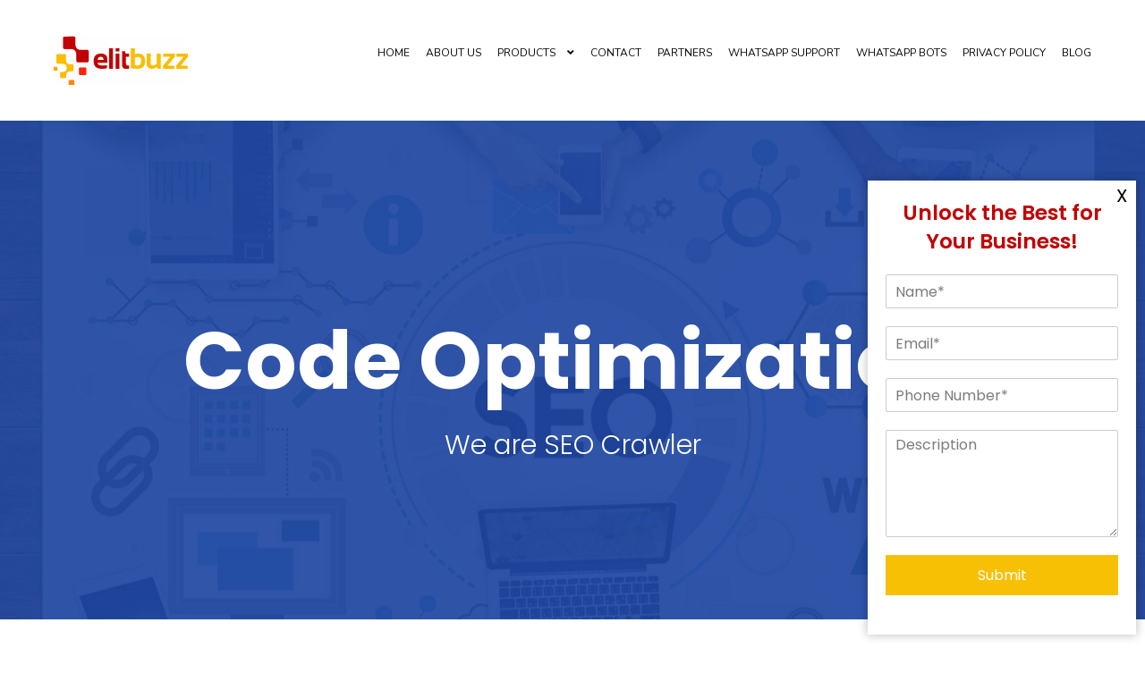

--- FILE ---
content_type: text/html; charset=UTF-8
request_url: https://elitbuzz.com/code-optimization/
body_size: 22683
content:
<!DOCTYPE html>
<html lang="en-US" class="no-js">
<head>
<meta charset="UTF-8">
<meta name="viewport" content="width=device-width, initial-scale=1">
<link rel="profile" href="https://gmpg.org/xfn/11">
<link rel="pingback" href="https://elitbuzz.com/xmlrpc.php">
<meta name='robots' content='index, follow, max-image-preview:large, max-snippet:-1, max-video-preview:-1' />
<!-- This site is optimized with the Yoast SEO plugin v24.0 - https://yoast.com/wordpress/plugins/seo/ -->
<title>Code Optimization - Elitbuzz Technology DMCC</title>
<link rel="canonical" href="https://elitbuzz.com/code-optimization/" />
<meta property="og:locale" content="en_US" />
<meta property="og:type" content="article" />
<meta property="og:title" content="Code Optimization - Elitbuzz Technology DMCC" />
<meta property="og:url" content="https://elitbuzz.com/code-optimization/" />
<meta property="og:site_name" content="Elitbuzz Technology DMCC" />
<meta property="article:modified_time" content="2021-03-08T11:23:20+00:00" />
<meta name="twitter:card" content="summary_large_image" />
<!-- / Yoast SEO plugin. -->
<link rel='dns-prefetch' href='//maxcdn.bootstrapcdn.com' />
<link rel='dns-prefetch' href='//maps.google.com' />
<link rel='dns-prefetch' href='//fonts.googleapis.com' />
<link rel='dns-prefetch' href='//use.fontawesome.com' />
<link rel="alternate" type="application/rss+xml" title="Elitbuzz Technology DMCC &raquo; Feed" href="https://elitbuzz.com/feed/" />
<link rel="alternate" type="application/rss+xml" title="Elitbuzz Technology DMCC &raquo; Comments Feed" href="https://elitbuzz.com/comments/feed/" />
<link rel="alternate" title="oEmbed (JSON)" type="application/json+oembed" href="https://elitbuzz.com/wp-json/oembed/1.0/embed?url=https%3A%2F%2Felitbuzz.com%2Fcode-optimization%2F" />
<link rel="alternate" title="oEmbed (XML)" type="text/xml+oembed" href="https://elitbuzz.com/wp-json/oembed/1.0/embed?url=https%3A%2F%2Felitbuzz.com%2Fcode-optimization%2F&#038;format=xml" />
<style id='wp-img-auto-sizes-contain-inline-css' type='text/css'>
img:is([sizes=auto i],[sizes^="auto," i]){contain-intrinsic-size:3000px 1500px}
/*# sourceURL=wp-img-auto-sizes-contain-inline-css */
</style>
<style id='wp-block-library-inline-css' type='text/css'>
:root{--wp-block-synced-color:#7a00df;--wp-block-synced-color--rgb:122,0,223;--wp-bound-block-color:var(--wp-block-synced-color);--wp-editor-canvas-background:#ddd;--wp-admin-theme-color:#007cba;--wp-admin-theme-color--rgb:0,124,186;--wp-admin-theme-color-darker-10:#006ba1;--wp-admin-theme-color-darker-10--rgb:0,107,160.5;--wp-admin-theme-color-darker-20:#005a87;--wp-admin-theme-color-darker-20--rgb:0,90,135;--wp-admin-border-width-focus:2px}@media (min-resolution:192dpi){:root{--wp-admin-border-width-focus:1.5px}}.wp-element-button{cursor:pointer}:root .has-very-light-gray-background-color{background-color:#eee}:root .has-very-dark-gray-background-color{background-color:#313131}:root .has-very-light-gray-color{color:#eee}:root .has-very-dark-gray-color{color:#313131}:root .has-vivid-green-cyan-to-vivid-cyan-blue-gradient-background{background:linear-gradient(135deg,#00d084,#0693e3)}:root .has-purple-crush-gradient-background{background:linear-gradient(135deg,#34e2e4,#4721fb 50%,#ab1dfe)}:root .has-hazy-dawn-gradient-background{background:linear-gradient(135deg,#faaca8,#dad0ec)}:root .has-subdued-olive-gradient-background{background:linear-gradient(135deg,#fafae1,#67a671)}:root .has-atomic-cream-gradient-background{background:linear-gradient(135deg,#fdd79a,#004a59)}:root .has-nightshade-gradient-background{background:linear-gradient(135deg,#330968,#31cdcf)}:root .has-midnight-gradient-background{background:linear-gradient(135deg,#020381,#2874fc)}:root{--wp--preset--font-size--normal:16px;--wp--preset--font-size--huge:42px}.has-regular-font-size{font-size:1em}.has-larger-font-size{font-size:2.625em}.has-normal-font-size{font-size:var(--wp--preset--font-size--normal)}.has-huge-font-size{font-size:var(--wp--preset--font-size--huge)}.has-text-align-center{text-align:center}.has-text-align-left{text-align:left}.has-text-align-right{text-align:right}.has-fit-text{white-space:nowrap!important}#end-resizable-editor-section{display:none}.aligncenter{clear:both}.items-justified-left{justify-content:flex-start}.items-justified-center{justify-content:center}.items-justified-right{justify-content:flex-end}.items-justified-space-between{justify-content:space-between}.screen-reader-text{border:0;clip-path:inset(50%);height:1px;margin:-1px;overflow:hidden;padding:0;position:absolute;width:1px;word-wrap:normal!important}.screen-reader-text:focus{background-color:#ddd;clip-path:none;color:#444;display:block;font-size:1em;height:auto;left:5px;line-height:normal;padding:15px 23px 14px;text-decoration:none;top:5px;width:auto;z-index:100000}html :where(.has-border-color){border-style:solid}html :where([style*=border-top-color]){border-top-style:solid}html :where([style*=border-right-color]){border-right-style:solid}html :where([style*=border-bottom-color]){border-bottom-style:solid}html :where([style*=border-left-color]){border-left-style:solid}html :where([style*=border-width]){border-style:solid}html :where([style*=border-top-width]){border-top-style:solid}html :where([style*=border-right-width]){border-right-style:solid}html :where([style*=border-bottom-width]){border-bottom-style:solid}html :where([style*=border-left-width]){border-left-style:solid}html :where(img[class*=wp-image-]){height:auto;max-width:100%}:where(figure){margin:0 0 1em}html :where(.is-position-sticky){--wp-admin--admin-bar--position-offset:var(--wp-admin--admin-bar--height,0px)}@media screen and (max-width:600px){html :where(.is-position-sticky){--wp-admin--admin-bar--position-offset:0px}}
/*# sourceURL=wp-block-library-inline-css */
</style><style id='wp-block-image-inline-css' type='text/css'>
.wp-block-image>a,.wp-block-image>figure>a{display:inline-block}.wp-block-image img{box-sizing:border-box;height:auto;max-width:100%;vertical-align:bottom}@media not (prefers-reduced-motion){.wp-block-image img.hide{visibility:hidden}.wp-block-image img.show{animation:show-content-image .4s}}.wp-block-image[style*=border-radius] img,.wp-block-image[style*=border-radius]>a{border-radius:inherit}.wp-block-image.has-custom-border img{box-sizing:border-box}.wp-block-image.aligncenter{text-align:center}.wp-block-image.alignfull>a,.wp-block-image.alignwide>a{width:100%}.wp-block-image.alignfull img,.wp-block-image.alignwide img{height:auto;width:100%}.wp-block-image .aligncenter,.wp-block-image .alignleft,.wp-block-image .alignright,.wp-block-image.aligncenter,.wp-block-image.alignleft,.wp-block-image.alignright{display:table}.wp-block-image .aligncenter>figcaption,.wp-block-image .alignleft>figcaption,.wp-block-image .alignright>figcaption,.wp-block-image.aligncenter>figcaption,.wp-block-image.alignleft>figcaption,.wp-block-image.alignright>figcaption{caption-side:bottom;display:table-caption}.wp-block-image .alignleft{float:left;margin:.5em 1em .5em 0}.wp-block-image .alignright{float:right;margin:.5em 0 .5em 1em}.wp-block-image .aligncenter{margin-left:auto;margin-right:auto}.wp-block-image :where(figcaption){margin-bottom:1em;margin-top:.5em}.wp-block-image.is-style-circle-mask img{border-radius:9999px}@supports ((-webkit-mask-image:none) or (mask-image:none)) or (-webkit-mask-image:none){.wp-block-image.is-style-circle-mask img{border-radius:0;-webkit-mask-image:url('data:image/svg+xml;utf8,<svg viewBox="0 0 100 100" xmlns="http://www.w3.org/2000/svg"><circle cx="50" cy="50" r="50"/></svg>');mask-image:url('data:image/svg+xml;utf8,<svg viewBox="0 0 100 100" xmlns="http://www.w3.org/2000/svg"><circle cx="50" cy="50" r="50"/></svg>');mask-mode:alpha;-webkit-mask-position:center;mask-position:center;-webkit-mask-repeat:no-repeat;mask-repeat:no-repeat;-webkit-mask-size:contain;mask-size:contain}}:root :where(.wp-block-image.is-style-rounded img,.wp-block-image .is-style-rounded img){border-radius:9999px}.wp-block-image figure{margin:0}.wp-lightbox-container{display:flex;flex-direction:column;position:relative}.wp-lightbox-container img{cursor:zoom-in}.wp-lightbox-container img:hover+button{opacity:1}.wp-lightbox-container button{align-items:center;backdrop-filter:blur(16px) saturate(180%);background-color:#5a5a5a40;border:none;border-radius:4px;cursor:zoom-in;display:flex;height:20px;justify-content:center;opacity:0;padding:0;position:absolute;right:16px;text-align:center;top:16px;width:20px;z-index:100}@media not (prefers-reduced-motion){.wp-lightbox-container button{transition:opacity .2s ease}}.wp-lightbox-container button:focus-visible{outline:3px auto #5a5a5a40;outline:3px auto -webkit-focus-ring-color;outline-offset:3px}.wp-lightbox-container button:hover{cursor:pointer;opacity:1}.wp-lightbox-container button:focus{opacity:1}.wp-lightbox-container button:focus,.wp-lightbox-container button:hover,.wp-lightbox-container button:not(:hover):not(:active):not(.has-background){background-color:#5a5a5a40;border:none}.wp-lightbox-overlay{box-sizing:border-box;cursor:zoom-out;height:100vh;left:0;overflow:hidden;position:fixed;top:0;visibility:hidden;width:100%;z-index:100000}.wp-lightbox-overlay .close-button{align-items:center;cursor:pointer;display:flex;justify-content:center;min-height:40px;min-width:40px;padding:0;position:absolute;right:calc(env(safe-area-inset-right) + 16px);top:calc(env(safe-area-inset-top) + 16px);z-index:5000000}.wp-lightbox-overlay .close-button:focus,.wp-lightbox-overlay .close-button:hover,.wp-lightbox-overlay .close-button:not(:hover):not(:active):not(.has-background){background:none;border:none}.wp-lightbox-overlay .lightbox-image-container{height:var(--wp--lightbox-container-height);left:50%;overflow:hidden;position:absolute;top:50%;transform:translate(-50%,-50%);transform-origin:top left;width:var(--wp--lightbox-container-width);z-index:9999999999}.wp-lightbox-overlay .wp-block-image{align-items:center;box-sizing:border-box;display:flex;height:100%;justify-content:center;margin:0;position:relative;transform-origin:0 0;width:100%;z-index:3000000}.wp-lightbox-overlay .wp-block-image img{height:var(--wp--lightbox-image-height);min-height:var(--wp--lightbox-image-height);min-width:var(--wp--lightbox-image-width);width:var(--wp--lightbox-image-width)}.wp-lightbox-overlay .wp-block-image figcaption{display:none}.wp-lightbox-overlay button{background:none;border:none}.wp-lightbox-overlay .scrim{background-color:#fff;height:100%;opacity:.9;position:absolute;width:100%;z-index:2000000}.wp-lightbox-overlay.active{visibility:visible}@media not (prefers-reduced-motion){.wp-lightbox-overlay.active{animation:turn-on-visibility .25s both}.wp-lightbox-overlay.active img{animation:turn-on-visibility .35s both}.wp-lightbox-overlay.show-closing-animation:not(.active){animation:turn-off-visibility .35s both}.wp-lightbox-overlay.show-closing-animation:not(.active) img{animation:turn-off-visibility .25s both}.wp-lightbox-overlay.zoom.active{animation:none;opacity:1;visibility:visible}.wp-lightbox-overlay.zoom.active .lightbox-image-container{animation:lightbox-zoom-in .4s}.wp-lightbox-overlay.zoom.active .lightbox-image-container img{animation:none}.wp-lightbox-overlay.zoom.active .scrim{animation:turn-on-visibility .4s forwards}.wp-lightbox-overlay.zoom.show-closing-animation:not(.active){animation:none}.wp-lightbox-overlay.zoom.show-closing-animation:not(.active) .lightbox-image-container{animation:lightbox-zoom-out .4s}.wp-lightbox-overlay.zoom.show-closing-animation:not(.active) .lightbox-image-container img{animation:none}.wp-lightbox-overlay.zoom.show-closing-animation:not(.active) .scrim{animation:turn-off-visibility .4s forwards}}@keyframes show-content-image{0%{visibility:hidden}99%{visibility:hidden}to{visibility:visible}}@keyframes turn-on-visibility{0%{opacity:0}to{opacity:1}}@keyframes turn-off-visibility{0%{opacity:1;visibility:visible}99%{opacity:0;visibility:visible}to{opacity:0;visibility:hidden}}@keyframes lightbox-zoom-in{0%{transform:translate(calc((-100vw + var(--wp--lightbox-scrollbar-width))/2 + var(--wp--lightbox-initial-left-position)),calc(-50vh + var(--wp--lightbox-initial-top-position))) scale(var(--wp--lightbox-scale))}to{transform:translate(-50%,-50%) scale(1)}}@keyframes lightbox-zoom-out{0%{transform:translate(-50%,-50%) scale(1);visibility:visible}99%{visibility:visible}to{transform:translate(calc((-100vw + var(--wp--lightbox-scrollbar-width))/2 + var(--wp--lightbox-initial-left-position)),calc(-50vh + var(--wp--lightbox-initial-top-position))) scale(var(--wp--lightbox-scale));visibility:hidden}}
/*# sourceURL=https://elitbuzz.com/wp-includes/blocks/image/style.min.css */
</style>
<style id='wp-block-paragraph-inline-css' type='text/css'>
.is-small-text{font-size:.875em}.is-regular-text{font-size:1em}.is-large-text{font-size:2.25em}.is-larger-text{font-size:3em}.has-drop-cap:not(:focus):first-letter{float:left;font-size:8.4em;font-style:normal;font-weight:100;line-height:.68;margin:.05em .1em 0 0;text-transform:uppercase}body.rtl .has-drop-cap:not(:focus):first-letter{float:none;margin-left:.1em}p.has-drop-cap.has-background{overflow:hidden}:root :where(p.has-background){padding:1.25em 2.375em}:where(p.has-text-color:not(.has-link-color)) a{color:inherit}p.has-text-align-left[style*="writing-mode:vertical-lr"],p.has-text-align-right[style*="writing-mode:vertical-rl"]{rotate:180deg}
/*# sourceURL=https://elitbuzz.com/wp-includes/blocks/paragraph/style.min.css */
</style>
<style id='wp-block-social-links-inline-css' type='text/css'>
.wp-block-social-links{background:none;box-sizing:border-box;margin-left:0;padding-left:0;padding-right:0;text-indent:0}.wp-block-social-links .wp-social-link a,.wp-block-social-links .wp-social-link a:hover{border-bottom:0;box-shadow:none;text-decoration:none}.wp-block-social-links .wp-social-link svg{height:1em;width:1em}.wp-block-social-links .wp-social-link span:not(.screen-reader-text){font-size:.65em;margin-left:.5em;margin-right:.5em}.wp-block-social-links.has-small-icon-size{font-size:16px}.wp-block-social-links,.wp-block-social-links.has-normal-icon-size{font-size:24px}.wp-block-social-links.has-large-icon-size{font-size:36px}.wp-block-social-links.has-huge-icon-size{font-size:48px}.wp-block-social-links.aligncenter{display:flex;justify-content:center}.wp-block-social-links.alignright{justify-content:flex-end}.wp-block-social-link{border-radius:9999px;display:block}@media not (prefers-reduced-motion){.wp-block-social-link{transition:transform .1s ease}}.wp-block-social-link{height:auto}.wp-block-social-link a{align-items:center;display:flex;line-height:0}.wp-block-social-link:hover{transform:scale(1.1)}.wp-block-social-links .wp-block-social-link.wp-social-link{display:inline-block;margin:0;padding:0}.wp-block-social-links .wp-block-social-link.wp-social-link .wp-block-social-link-anchor,.wp-block-social-links .wp-block-social-link.wp-social-link .wp-block-social-link-anchor svg,.wp-block-social-links .wp-block-social-link.wp-social-link .wp-block-social-link-anchor:active,.wp-block-social-links .wp-block-social-link.wp-social-link .wp-block-social-link-anchor:hover,.wp-block-social-links .wp-block-social-link.wp-social-link .wp-block-social-link-anchor:visited{color:currentColor;fill:currentColor}:where(.wp-block-social-links:not(.is-style-logos-only)) .wp-social-link{background-color:#f0f0f0;color:#444}:where(.wp-block-social-links:not(.is-style-logos-only)) .wp-social-link-amazon{background-color:#f90;color:#fff}:where(.wp-block-social-links:not(.is-style-logos-only)) .wp-social-link-bandcamp{background-color:#1ea0c3;color:#fff}:where(.wp-block-social-links:not(.is-style-logos-only)) .wp-social-link-behance{background-color:#0757fe;color:#fff}:where(.wp-block-social-links:not(.is-style-logos-only)) .wp-social-link-bluesky{background-color:#0a7aff;color:#fff}:where(.wp-block-social-links:not(.is-style-logos-only)) .wp-social-link-codepen{background-color:#1e1f26;color:#fff}:where(.wp-block-social-links:not(.is-style-logos-only)) .wp-social-link-deviantart{background-color:#02e49b;color:#fff}:where(.wp-block-social-links:not(.is-style-logos-only)) .wp-social-link-discord{background-color:#5865f2;color:#fff}:where(.wp-block-social-links:not(.is-style-logos-only)) .wp-social-link-dribbble{background-color:#e94c89;color:#fff}:where(.wp-block-social-links:not(.is-style-logos-only)) .wp-social-link-dropbox{background-color:#4280ff;color:#fff}:where(.wp-block-social-links:not(.is-style-logos-only)) .wp-social-link-etsy{background-color:#f45800;color:#fff}:where(.wp-block-social-links:not(.is-style-logos-only)) .wp-social-link-facebook{background-color:#0866ff;color:#fff}:where(.wp-block-social-links:not(.is-style-logos-only)) .wp-social-link-fivehundredpx{background-color:#000;color:#fff}:where(.wp-block-social-links:not(.is-style-logos-only)) .wp-social-link-flickr{background-color:#0461dd;color:#fff}:where(.wp-block-social-links:not(.is-style-logos-only)) .wp-social-link-foursquare{background-color:#e65678;color:#fff}:where(.wp-block-social-links:not(.is-style-logos-only)) .wp-social-link-github{background-color:#24292d;color:#fff}:where(.wp-block-social-links:not(.is-style-logos-only)) .wp-social-link-goodreads{background-color:#eceadd;color:#382110}:where(.wp-block-social-links:not(.is-style-logos-only)) .wp-social-link-google{background-color:#ea4434;color:#fff}:where(.wp-block-social-links:not(.is-style-logos-only)) .wp-social-link-gravatar{background-color:#1d4fc4;color:#fff}:where(.wp-block-social-links:not(.is-style-logos-only)) .wp-social-link-instagram{background-color:#f00075;color:#fff}:where(.wp-block-social-links:not(.is-style-logos-only)) .wp-social-link-lastfm{background-color:#e21b24;color:#fff}:where(.wp-block-social-links:not(.is-style-logos-only)) .wp-social-link-linkedin{background-color:#0d66c2;color:#fff}:where(.wp-block-social-links:not(.is-style-logos-only)) .wp-social-link-mastodon{background-color:#3288d4;color:#fff}:where(.wp-block-social-links:not(.is-style-logos-only)) .wp-social-link-medium{background-color:#000;color:#fff}:where(.wp-block-social-links:not(.is-style-logos-only)) .wp-social-link-meetup{background-color:#f6405f;color:#fff}:where(.wp-block-social-links:not(.is-style-logos-only)) .wp-social-link-patreon{background-color:#000;color:#fff}:where(.wp-block-social-links:not(.is-style-logos-only)) .wp-social-link-pinterest{background-color:#e60122;color:#fff}:where(.wp-block-social-links:not(.is-style-logos-only)) .wp-social-link-pocket{background-color:#ef4155;color:#fff}:where(.wp-block-social-links:not(.is-style-logos-only)) .wp-social-link-reddit{background-color:#ff4500;color:#fff}:where(.wp-block-social-links:not(.is-style-logos-only)) .wp-social-link-skype{background-color:#0478d7;color:#fff}:where(.wp-block-social-links:not(.is-style-logos-only)) .wp-social-link-snapchat{background-color:#fefc00;color:#fff;stroke:#000}:where(.wp-block-social-links:not(.is-style-logos-only)) .wp-social-link-soundcloud{background-color:#ff5600;color:#fff}:where(.wp-block-social-links:not(.is-style-logos-only)) .wp-social-link-spotify{background-color:#1bd760;color:#fff}:where(.wp-block-social-links:not(.is-style-logos-only)) .wp-social-link-telegram{background-color:#2aabee;color:#fff}:where(.wp-block-social-links:not(.is-style-logos-only)) .wp-social-link-threads{background-color:#000;color:#fff}:where(.wp-block-social-links:not(.is-style-logos-only)) .wp-social-link-tiktok{background-color:#000;color:#fff}:where(.wp-block-social-links:not(.is-style-logos-only)) .wp-social-link-tumblr{background-color:#011835;color:#fff}:where(.wp-block-social-links:not(.is-style-logos-only)) .wp-social-link-twitch{background-color:#6440a4;color:#fff}:where(.wp-block-social-links:not(.is-style-logos-only)) .wp-social-link-twitter{background-color:#1da1f2;color:#fff}:where(.wp-block-social-links:not(.is-style-logos-only)) .wp-social-link-vimeo{background-color:#1eb7ea;color:#fff}:where(.wp-block-social-links:not(.is-style-logos-only)) .wp-social-link-vk{background-color:#4680c2;color:#fff}:where(.wp-block-social-links:not(.is-style-logos-only)) .wp-social-link-wordpress{background-color:#3499cd;color:#fff}:where(.wp-block-social-links:not(.is-style-logos-only)) .wp-social-link-whatsapp{background-color:#25d366;color:#fff}:where(.wp-block-social-links:not(.is-style-logos-only)) .wp-social-link-x{background-color:#000;color:#fff}:where(.wp-block-social-links:not(.is-style-logos-only)) .wp-social-link-yelp{background-color:#d32422;color:#fff}:where(.wp-block-social-links:not(.is-style-logos-only)) .wp-social-link-youtube{background-color:red;color:#fff}:where(.wp-block-social-links.is-style-logos-only) .wp-social-link{background:none}:where(.wp-block-social-links.is-style-logos-only) .wp-social-link svg{height:1.25em;width:1.25em}:where(.wp-block-social-links.is-style-logos-only) .wp-social-link-amazon{color:#f90}:where(.wp-block-social-links.is-style-logos-only) .wp-social-link-bandcamp{color:#1ea0c3}:where(.wp-block-social-links.is-style-logos-only) .wp-social-link-behance{color:#0757fe}:where(.wp-block-social-links.is-style-logos-only) .wp-social-link-bluesky{color:#0a7aff}:where(.wp-block-social-links.is-style-logos-only) .wp-social-link-codepen{color:#1e1f26}:where(.wp-block-social-links.is-style-logos-only) .wp-social-link-deviantart{color:#02e49b}:where(.wp-block-social-links.is-style-logos-only) .wp-social-link-discord{color:#5865f2}:where(.wp-block-social-links.is-style-logos-only) .wp-social-link-dribbble{color:#e94c89}:where(.wp-block-social-links.is-style-logos-only) .wp-social-link-dropbox{color:#4280ff}:where(.wp-block-social-links.is-style-logos-only) .wp-social-link-etsy{color:#f45800}:where(.wp-block-social-links.is-style-logos-only) .wp-social-link-facebook{color:#0866ff}:where(.wp-block-social-links.is-style-logos-only) .wp-social-link-fivehundredpx{color:#000}:where(.wp-block-social-links.is-style-logos-only) .wp-social-link-flickr{color:#0461dd}:where(.wp-block-social-links.is-style-logos-only) .wp-social-link-foursquare{color:#e65678}:where(.wp-block-social-links.is-style-logos-only) .wp-social-link-github{color:#24292d}:where(.wp-block-social-links.is-style-logos-only) .wp-social-link-goodreads{color:#382110}:where(.wp-block-social-links.is-style-logos-only) .wp-social-link-google{color:#ea4434}:where(.wp-block-social-links.is-style-logos-only) .wp-social-link-gravatar{color:#1d4fc4}:where(.wp-block-social-links.is-style-logos-only) .wp-social-link-instagram{color:#f00075}:where(.wp-block-social-links.is-style-logos-only) .wp-social-link-lastfm{color:#e21b24}:where(.wp-block-social-links.is-style-logos-only) .wp-social-link-linkedin{color:#0d66c2}:where(.wp-block-social-links.is-style-logos-only) .wp-social-link-mastodon{color:#3288d4}:where(.wp-block-social-links.is-style-logos-only) .wp-social-link-medium{color:#000}:where(.wp-block-social-links.is-style-logos-only) .wp-social-link-meetup{color:#f6405f}:where(.wp-block-social-links.is-style-logos-only) .wp-social-link-patreon{color:#000}:where(.wp-block-social-links.is-style-logos-only) .wp-social-link-pinterest{color:#e60122}:where(.wp-block-social-links.is-style-logos-only) .wp-social-link-pocket{color:#ef4155}:where(.wp-block-social-links.is-style-logos-only) .wp-social-link-reddit{color:#ff4500}:where(.wp-block-social-links.is-style-logos-only) .wp-social-link-skype{color:#0478d7}:where(.wp-block-social-links.is-style-logos-only) .wp-social-link-snapchat{color:#fff;stroke:#000}:where(.wp-block-social-links.is-style-logos-only) .wp-social-link-soundcloud{color:#ff5600}:where(.wp-block-social-links.is-style-logos-only) .wp-social-link-spotify{color:#1bd760}:where(.wp-block-social-links.is-style-logos-only) .wp-social-link-telegram{color:#2aabee}:where(.wp-block-social-links.is-style-logos-only) .wp-social-link-threads{color:#000}:where(.wp-block-social-links.is-style-logos-only) .wp-social-link-tiktok{color:#000}:where(.wp-block-social-links.is-style-logos-only) .wp-social-link-tumblr{color:#011835}:where(.wp-block-social-links.is-style-logos-only) .wp-social-link-twitch{color:#6440a4}:where(.wp-block-social-links.is-style-logos-only) .wp-social-link-twitter{color:#1da1f2}:where(.wp-block-social-links.is-style-logos-only) .wp-social-link-vimeo{color:#1eb7ea}:where(.wp-block-social-links.is-style-logos-only) .wp-social-link-vk{color:#4680c2}:where(.wp-block-social-links.is-style-logos-only) .wp-social-link-whatsapp{color:#25d366}:where(.wp-block-social-links.is-style-logos-only) .wp-social-link-wordpress{color:#3499cd}:where(.wp-block-social-links.is-style-logos-only) .wp-social-link-x{color:#000}:where(.wp-block-social-links.is-style-logos-only) .wp-social-link-yelp{color:#d32422}:where(.wp-block-social-links.is-style-logos-only) .wp-social-link-youtube{color:red}.wp-block-social-links.is-style-pill-shape .wp-social-link{width:auto}:root :where(.wp-block-social-links .wp-social-link a){padding:.25em}:root :where(.wp-block-social-links.is-style-logos-only .wp-social-link a){padding:0}:root :where(.wp-block-social-links.is-style-pill-shape .wp-social-link a){padding-left:.6666666667em;padding-right:.6666666667em}.wp-block-social-links:not(.has-icon-color):not(.has-icon-background-color) .wp-social-link-snapchat .wp-block-social-link-label{color:#000}
/*# sourceURL=https://elitbuzz.com/wp-includes/blocks/social-links/style.min.css */
</style>
<style id='global-styles-inline-css' type='text/css'>
:root{--wp--preset--aspect-ratio--square: 1;--wp--preset--aspect-ratio--4-3: 4/3;--wp--preset--aspect-ratio--3-4: 3/4;--wp--preset--aspect-ratio--3-2: 3/2;--wp--preset--aspect-ratio--2-3: 2/3;--wp--preset--aspect-ratio--16-9: 16/9;--wp--preset--aspect-ratio--9-16: 9/16;--wp--preset--color--black: #000000;--wp--preset--color--cyan-bluish-gray: #abb8c3;--wp--preset--color--white: #ffffff;--wp--preset--color--pale-pink: #f78da7;--wp--preset--color--vivid-red: #cf2e2e;--wp--preset--color--luminous-vivid-orange: #ff6900;--wp--preset--color--luminous-vivid-amber: #fcb900;--wp--preset--color--light-green-cyan: #7bdcb5;--wp--preset--color--vivid-green-cyan: #00d084;--wp--preset--color--pale-cyan-blue: #8ed1fc;--wp--preset--color--vivid-cyan-blue: #0693e3;--wp--preset--color--vivid-purple: #9b51e0;--wp--preset--gradient--vivid-cyan-blue-to-vivid-purple: linear-gradient(135deg,rgb(6,147,227) 0%,rgb(155,81,224) 100%);--wp--preset--gradient--light-green-cyan-to-vivid-green-cyan: linear-gradient(135deg,rgb(122,220,180) 0%,rgb(0,208,130) 100%);--wp--preset--gradient--luminous-vivid-amber-to-luminous-vivid-orange: linear-gradient(135deg,rgb(252,185,0) 0%,rgb(255,105,0) 100%);--wp--preset--gradient--luminous-vivid-orange-to-vivid-red: linear-gradient(135deg,rgb(255,105,0) 0%,rgb(207,46,46) 100%);--wp--preset--gradient--very-light-gray-to-cyan-bluish-gray: linear-gradient(135deg,rgb(238,238,238) 0%,rgb(169,184,195) 100%);--wp--preset--gradient--cool-to-warm-spectrum: linear-gradient(135deg,rgb(74,234,220) 0%,rgb(151,120,209) 20%,rgb(207,42,186) 40%,rgb(238,44,130) 60%,rgb(251,105,98) 80%,rgb(254,248,76) 100%);--wp--preset--gradient--blush-light-purple: linear-gradient(135deg,rgb(255,206,236) 0%,rgb(152,150,240) 100%);--wp--preset--gradient--blush-bordeaux: linear-gradient(135deg,rgb(254,205,165) 0%,rgb(254,45,45) 50%,rgb(107,0,62) 100%);--wp--preset--gradient--luminous-dusk: linear-gradient(135deg,rgb(255,203,112) 0%,rgb(199,81,192) 50%,rgb(65,88,208) 100%);--wp--preset--gradient--pale-ocean: linear-gradient(135deg,rgb(255,245,203) 0%,rgb(182,227,212) 50%,rgb(51,167,181) 100%);--wp--preset--gradient--electric-grass: linear-gradient(135deg,rgb(202,248,128) 0%,rgb(113,206,126) 100%);--wp--preset--gradient--midnight: linear-gradient(135deg,rgb(2,3,129) 0%,rgb(40,116,252) 100%);--wp--preset--font-size--small: 13px;--wp--preset--font-size--medium: 20px;--wp--preset--font-size--large: 36px;--wp--preset--font-size--x-large: 42px;--wp--preset--spacing--20: 0.44rem;--wp--preset--spacing--30: 0.67rem;--wp--preset--spacing--40: 1rem;--wp--preset--spacing--50: 1.5rem;--wp--preset--spacing--60: 2.25rem;--wp--preset--spacing--70: 3.38rem;--wp--preset--spacing--80: 5.06rem;--wp--preset--shadow--natural: 6px 6px 9px rgba(0, 0, 0, 0.2);--wp--preset--shadow--deep: 12px 12px 50px rgba(0, 0, 0, 0.4);--wp--preset--shadow--sharp: 6px 6px 0px rgba(0, 0, 0, 0.2);--wp--preset--shadow--outlined: 6px 6px 0px -3px rgb(255, 255, 255), 6px 6px rgb(0, 0, 0);--wp--preset--shadow--crisp: 6px 6px 0px rgb(0, 0, 0);}:where(.is-layout-flex){gap: 0.5em;}:where(.is-layout-grid){gap: 0.5em;}body .is-layout-flex{display: flex;}.is-layout-flex{flex-wrap: wrap;align-items: center;}.is-layout-flex > :is(*, div){margin: 0;}body .is-layout-grid{display: grid;}.is-layout-grid > :is(*, div){margin: 0;}:where(.wp-block-columns.is-layout-flex){gap: 2em;}:where(.wp-block-columns.is-layout-grid){gap: 2em;}:where(.wp-block-post-template.is-layout-flex){gap: 1.25em;}:where(.wp-block-post-template.is-layout-grid){gap: 1.25em;}.has-black-color{color: var(--wp--preset--color--black) !important;}.has-cyan-bluish-gray-color{color: var(--wp--preset--color--cyan-bluish-gray) !important;}.has-white-color{color: var(--wp--preset--color--white) !important;}.has-pale-pink-color{color: var(--wp--preset--color--pale-pink) !important;}.has-vivid-red-color{color: var(--wp--preset--color--vivid-red) !important;}.has-luminous-vivid-orange-color{color: var(--wp--preset--color--luminous-vivid-orange) !important;}.has-luminous-vivid-amber-color{color: var(--wp--preset--color--luminous-vivid-amber) !important;}.has-light-green-cyan-color{color: var(--wp--preset--color--light-green-cyan) !important;}.has-vivid-green-cyan-color{color: var(--wp--preset--color--vivid-green-cyan) !important;}.has-pale-cyan-blue-color{color: var(--wp--preset--color--pale-cyan-blue) !important;}.has-vivid-cyan-blue-color{color: var(--wp--preset--color--vivid-cyan-blue) !important;}.has-vivid-purple-color{color: var(--wp--preset--color--vivid-purple) !important;}.has-black-background-color{background-color: var(--wp--preset--color--black) !important;}.has-cyan-bluish-gray-background-color{background-color: var(--wp--preset--color--cyan-bluish-gray) !important;}.has-white-background-color{background-color: var(--wp--preset--color--white) !important;}.has-pale-pink-background-color{background-color: var(--wp--preset--color--pale-pink) !important;}.has-vivid-red-background-color{background-color: var(--wp--preset--color--vivid-red) !important;}.has-luminous-vivid-orange-background-color{background-color: var(--wp--preset--color--luminous-vivid-orange) !important;}.has-luminous-vivid-amber-background-color{background-color: var(--wp--preset--color--luminous-vivid-amber) !important;}.has-light-green-cyan-background-color{background-color: var(--wp--preset--color--light-green-cyan) !important;}.has-vivid-green-cyan-background-color{background-color: var(--wp--preset--color--vivid-green-cyan) !important;}.has-pale-cyan-blue-background-color{background-color: var(--wp--preset--color--pale-cyan-blue) !important;}.has-vivid-cyan-blue-background-color{background-color: var(--wp--preset--color--vivid-cyan-blue) !important;}.has-vivid-purple-background-color{background-color: var(--wp--preset--color--vivid-purple) !important;}.has-black-border-color{border-color: var(--wp--preset--color--black) !important;}.has-cyan-bluish-gray-border-color{border-color: var(--wp--preset--color--cyan-bluish-gray) !important;}.has-white-border-color{border-color: var(--wp--preset--color--white) !important;}.has-pale-pink-border-color{border-color: var(--wp--preset--color--pale-pink) !important;}.has-vivid-red-border-color{border-color: var(--wp--preset--color--vivid-red) !important;}.has-luminous-vivid-orange-border-color{border-color: var(--wp--preset--color--luminous-vivid-orange) !important;}.has-luminous-vivid-amber-border-color{border-color: var(--wp--preset--color--luminous-vivid-amber) !important;}.has-light-green-cyan-border-color{border-color: var(--wp--preset--color--light-green-cyan) !important;}.has-vivid-green-cyan-border-color{border-color: var(--wp--preset--color--vivid-green-cyan) !important;}.has-pale-cyan-blue-border-color{border-color: var(--wp--preset--color--pale-cyan-blue) !important;}.has-vivid-cyan-blue-border-color{border-color: var(--wp--preset--color--vivid-cyan-blue) !important;}.has-vivid-purple-border-color{border-color: var(--wp--preset--color--vivid-purple) !important;}.has-vivid-cyan-blue-to-vivid-purple-gradient-background{background: var(--wp--preset--gradient--vivid-cyan-blue-to-vivid-purple) !important;}.has-light-green-cyan-to-vivid-green-cyan-gradient-background{background: var(--wp--preset--gradient--light-green-cyan-to-vivid-green-cyan) !important;}.has-luminous-vivid-amber-to-luminous-vivid-orange-gradient-background{background: var(--wp--preset--gradient--luminous-vivid-amber-to-luminous-vivid-orange) !important;}.has-luminous-vivid-orange-to-vivid-red-gradient-background{background: var(--wp--preset--gradient--luminous-vivid-orange-to-vivid-red) !important;}.has-very-light-gray-to-cyan-bluish-gray-gradient-background{background: var(--wp--preset--gradient--very-light-gray-to-cyan-bluish-gray) !important;}.has-cool-to-warm-spectrum-gradient-background{background: var(--wp--preset--gradient--cool-to-warm-spectrum) !important;}.has-blush-light-purple-gradient-background{background: var(--wp--preset--gradient--blush-light-purple) !important;}.has-blush-bordeaux-gradient-background{background: var(--wp--preset--gradient--blush-bordeaux) !important;}.has-luminous-dusk-gradient-background{background: var(--wp--preset--gradient--luminous-dusk) !important;}.has-pale-ocean-gradient-background{background: var(--wp--preset--gradient--pale-ocean) !important;}.has-electric-grass-gradient-background{background: var(--wp--preset--gradient--electric-grass) !important;}.has-midnight-gradient-background{background: var(--wp--preset--gradient--midnight) !important;}.has-small-font-size{font-size: var(--wp--preset--font-size--small) !important;}.has-medium-font-size{font-size: var(--wp--preset--font-size--medium) !important;}.has-large-font-size{font-size: var(--wp--preset--font-size--large) !important;}.has-x-large-font-size{font-size: var(--wp--preset--font-size--x-large) !important;}
/*# sourceURL=global-styles-inline-css */
</style>
<style id='classic-theme-styles-inline-css' type='text/css'>
/*! This file is auto-generated */
.wp-block-button__link{color:#fff;background-color:#32373c;border-radius:9999px;box-shadow:none;text-decoration:none;padding:calc(.667em + 2px) calc(1.333em + 2px);font-size:1.125em}.wp-block-file__button{background:#32373c;color:#fff;text-decoration:none}
/*# sourceURL=/wp-includes/css/classic-themes.min.css */
</style>
<!-- <link rel='stylesheet' id='contact-form-7-css' href='https://elitbuzz.com/wp-content/plugins/contact-form-7/includes/css/styles.css?ver=5.7.5.1' type='text/css' media='all' /> -->
<link rel="stylesheet" type="text/css" href="//elitbuzz.com/wp-content/cache/wpfc-minified/7lnf9cql/djini.css" media="all"/>
<style id='contact-form-7-inline-css' type='text/css'>
.wpcf7 .wpcf7-recaptcha iframe {margin-bottom: 0;}.wpcf7 .wpcf7-recaptcha[data-align="center"] > div {margin: 0 auto;}.wpcf7 .wpcf7-recaptcha[data-align="right"] > div {margin: 0 0 0 auto;}
/*# sourceURL=contact-form-7-inline-css */
</style>
<!-- <link rel='stylesheet' id='style-css' href='https://elitbuzz.com/wp-content/themes/seocrawler-child/style.css?ver=6.9' type='text/css' media='all' /> -->
<!-- <link rel='stylesheet' id='elitbuzz_home-css' href='https://elitbuzz.com/wp-content/plugins/elitbuzz_custome/fontend/css/01customcssstyle.css?ver=1.1' type='text/css' media='all' /> -->
<!-- <link rel='stylesheet' id='zoho_product_css-css' href='https://elitbuzz.com/wp-content/plugins/elitbuzz_custome/fontend/css/zoho_product_css.css?ver=1.1' type='text/css' media='all' /> -->
<link rel="stylesheet" type="text/css" href="//elitbuzz.com/wp-content/cache/wpfc-minified/f2665r44/djini.css" media="all"/>
<link rel='stylesheet' id='elitbuzz_boot-css' href='https://maxcdn.bootstrapcdn.com/bootstrap/3.3.7/css/bootstrap.min.css?ver=1.1' type='text/css' media='all' />
<link rel='stylesheet' id='gdlr-core-google-font-css' href='https://fonts.googleapis.com/css?family=Poppins%3A100%2C100italic%2C200%2C200italic%2C300%2C300italic%2Cregular%2Citalic%2C500%2C500italic%2C600%2C600italic%2C700%2C700italic%2C800%2C800italic%2C900%2C900italic%7CNunito%3A200%2C200italic%2C300%2C300italic%2Cregular%2Citalic%2C600%2C600italic%2C700%2C700italic%2C800%2C800italic%2C900%2C900italic&#038;subset=devanagari%2Clatin%2Clatin-ext%2Ccyrillic%2Ccyrillic-ext%2Cvietnamese&#038;ver=6.9' type='text/css' media='all' />
<!-- <link rel='stylesheet' id='font-awesome-css' href='https://elitbuzz.com/wp-content/plugins/goodlayers-core/plugins/fontawesome/font-awesome.css?ver=6.9' type='text/css' media='all' /> -->
<!-- <link rel='stylesheet' id='elegant-font-css' href='https://elitbuzz.com/wp-content/plugins/goodlayers-core/plugins/elegant/elegant-font.css?ver=6.9' type='text/css' media='all' /> -->
<!-- <link rel='stylesheet' id='gdlr-core-plugin-css' href='https://elitbuzz.com/wp-content/plugins/goodlayers-core/plugins/style.css?ver=1758796878' type='text/css' media='all' /> -->
<!-- <link rel='stylesheet' id='gdlr-core-page-builder-css' href='https://elitbuzz.com/wp-content/plugins/goodlayers-core/include/css/page-builder.css?ver=6.9' type='text/css' media='all' /> -->
<!-- <link rel='stylesheet' id='lgx-logo-slider-owl-css' href='https://elitbuzz.com/wp-content/plugins/logo-slider-wp/public/assets/lib/owl/assets/owl.carousel.min.css?ver=1.0.0' type='text/css' media='all' /> -->
<!-- <link rel='stylesheet' id='lgx-logo-slider-owltheme-css' href='https://elitbuzz.com/wp-content/plugins/logo-slider-wp/public/assets//lib/owl/assets/owl.theme.default.min.css?ver=1.0.0' type='text/css' media='all' /> -->
<!-- <link rel='stylesheet' id='lgx-logo-slider-animate-css' href='https://elitbuzz.com/wp-content/plugins/logo-slider-wp/public/assets/lib/animate/animate-logo.css?ver=20' type='text/css' media='all' /> -->
<!-- <link rel='stylesheet' id='logo-slider-wp-css' href='https://elitbuzz.com/wp-content/plugins/logo-slider-wp/public/assets/css/logo-slider-wp-public.css?ver=1.0.0' type='text/css' media='all' /> -->
<!-- <link rel='stylesheet' id='seocrawler-style-core-css' href='https://elitbuzz.com/wp-content/themes/seocrawler/css/style-core.css?ver=6.9' type='text/css' media='all' /> -->
<!-- <link rel='stylesheet' id='seocrawler-child-theme-style-css' href='https://elitbuzz.com/wp-content/themes/seocrawler-child/style.css?ver=6.9' type='text/css' media='all' /> -->
<!-- <link rel='stylesheet' id='seocrawler-custom-style-css' href='https://elitbuzz.com/wp-content/uploads/seocrawler-style-custom.css?1758796878&#038;ver=6.9' type='text/css' media='all' /> -->
<!-- <link rel='stylesheet' id='wpgmp-frontend_css-css' href='https://elitbuzz.com/wp-content/plugins/wp-google-map-plugin/assets/css/frontend.css?ver=6.9' type='text/css' media='all' /> -->
<link rel="stylesheet" type="text/css" href="//elitbuzz.com/wp-content/cache/wpfc-minified/1pt12r30/djini.css" media="all"/>
<link rel='stylesheet' id='font-awesome-official-css' href='https://use.fontawesome.com/releases/v5.15.3/css/all.css' type='text/css' media='all' integrity="sha384-SZXxX4whJ79/gErwcOYf+zWLeJdY/qpuqC4cAa9rOGUstPomtqpuNWT9wdPEn2fk" crossorigin="anonymous" />
<!-- <link rel='stylesheet' id='popup-maker-site-css' href='//elitbuzz.com/wp-content/uploads/pum/pum-site-styles.css?generated=1733493183&#038;ver=1.20.3' type='text/css' media='all' /> -->
<link rel="stylesheet" type="text/css" href="//elitbuzz.com/wp-content/cache/wpfc-minified/g235qq34/djini.css" media="all"/>
<link rel='stylesheet' id='font-awesome-official-v4shim-css' href='https://use.fontawesome.com/releases/v5.15.3/css/v4-shims.css' type='text/css' media='all' integrity="sha384-C2B+KlPW+WkR0Ld9loR1x3cXp7asA0iGVodhCoJ4hwrWm/d9qKS59BGisq+2Y0/D" crossorigin="anonymous" />
<style id='font-awesome-official-v4shim-inline-css' type='text/css'>
@font-face {
font-family: "FontAwesome";
font-display: block;
src: url("https://use.fontawesome.com/releases/v5.15.3/webfonts/fa-brands-400.eot"),
url("https://use.fontawesome.com/releases/v5.15.3/webfonts/fa-brands-400.eot?#iefix") format("embedded-opentype"),
url("https://use.fontawesome.com/releases/v5.15.3/webfonts/fa-brands-400.woff2") format("woff2"),
url("https://use.fontawesome.com/releases/v5.15.3/webfonts/fa-brands-400.woff") format("woff"),
url("https://use.fontawesome.com/releases/v5.15.3/webfonts/fa-brands-400.ttf") format("truetype"),
url("https://use.fontawesome.com/releases/v5.15.3/webfonts/fa-brands-400.svg#fontawesome") format("svg");
}
@font-face {
font-family: "FontAwesome";
font-display: block;
src: url("https://use.fontawesome.com/releases/v5.15.3/webfonts/fa-solid-900.eot"),
url("https://use.fontawesome.com/releases/v5.15.3/webfonts/fa-solid-900.eot?#iefix") format("embedded-opentype"),
url("https://use.fontawesome.com/releases/v5.15.3/webfonts/fa-solid-900.woff2") format("woff2"),
url("https://use.fontawesome.com/releases/v5.15.3/webfonts/fa-solid-900.woff") format("woff"),
url("https://use.fontawesome.com/releases/v5.15.3/webfonts/fa-solid-900.ttf") format("truetype"),
url("https://use.fontawesome.com/releases/v5.15.3/webfonts/fa-solid-900.svg#fontawesome") format("svg");
}
@font-face {
font-family: "FontAwesome";
font-display: block;
src: url("https://use.fontawesome.com/releases/v5.15.3/webfonts/fa-regular-400.eot"),
url("https://use.fontawesome.com/releases/v5.15.3/webfonts/fa-regular-400.eot?#iefix") format("embedded-opentype"),
url("https://use.fontawesome.com/releases/v5.15.3/webfonts/fa-regular-400.woff2") format("woff2"),
url("https://use.fontawesome.com/releases/v5.15.3/webfonts/fa-regular-400.woff") format("woff"),
url("https://use.fontawesome.com/releases/v5.15.3/webfonts/fa-regular-400.ttf") format("truetype"),
url("https://use.fontawesome.com/releases/v5.15.3/webfonts/fa-regular-400.svg#fontawesome") format("svg");
unicode-range: U+F004-F005,U+F007,U+F017,U+F022,U+F024,U+F02E,U+F03E,U+F044,U+F057-F059,U+F06E,U+F070,U+F075,U+F07B-F07C,U+F080,U+F086,U+F089,U+F094,U+F09D,U+F0A0,U+F0A4-F0A7,U+F0C5,U+F0C7-F0C8,U+F0E0,U+F0EB,U+F0F3,U+F0F8,U+F0FE,U+F111,U+F118-F11A,U+F11C,U+F133,U+F144,U+F146,U+F14A,U+F14D-F14E,U+F150-F152,U+F15B-F15C,U+F164-F165,U+F185-F186,U+F191-F192,U+F1AD,U+F1C1-F1C9,U+F1CD,U+F1D8,U+F1E3,U+F1EA,U+F1F6,U+F1F9,U+F20A,U+F247-F249,U+F24D,U+F254-F25B,U+F25D,U+F267,U+F271-F274,U+F279,U+F28B,U+F28D,U+F2B5-F2B6,U+F2B9,U+F2BB,U+F2BD,U+F2C1-F2C2,U+F2D0,U+F2D2,U+F2DC,U+F2ED,U+F328,U+F358-F35B,U+F3A5,U+F3D1,U+F410,U+F4AD;
}
/*# sourceURL=font-awesome-official-v4shim-inline-css */
</style>
<script src='//elitbuzz.com/wp-content/cache/wpfc-minified/k00flela/djini.js' type="text/javascript"></script>
<!-- <script type="text/javascript" src="https://elitbuzz.com/wp-includes/js/jquery/jquery.min.js?ver=3.7.1" id="jquery-core-js"></script> -->
<!-- <script type="text/javascript" src="https://elitbuzz.com/wp-includes/js/jquery/jquery-migrate.min.js?ver=3.4.1" id="jquery-migrate-js"></script> -->
<!-- <script type="text/javascript" src="https://elitbuzz.com/wp-content/plugins/logo-slider-wp/public/assets/lib/owl/owl.carousel.js?ver=1.0.0" id="lgxlogoowljs-js"></script> -->
<script type="text/javascript" id="logo-slider-wp-js-extra">
/* <![CDATA[ */
var logosliderwp = {"owl_navigationTextL":"https://elitbuzz.com/wp-content/plugins/logo-slider-wp/public/assets/img/prev.png","owl_navigationTextR":"https://elitbuzz.com/wp-content/plugins/logo-slider-wp/public/assets/img/next.png"};
//# sourceURL=logo-slider-wp-js-extra
/* ]]> */
</script>
<script src='//elitbuzz.com/wp-content/cache/wpfc-minified/7lp863z3/djini.js' type="text/javascript"></script>
<!-- <script type="text/javascript" src="https://elitbuzz.com/wp-content/plugins/logo-slider-wp/public/assets/js/logo-slider-wp-public.js?ver=1.0.0" id="logo-slider-wp-js"></script> -->
<link rel="https://api.w.org/" href="https://elitbuzz.com/wp-json/" /><link rel="alternate" title="JSON" type="application/json" href="https://elitbuzz.com/wp-json/wp/v2/pages/4737" /><link rel="EditURI" type="application/rsd+xml" title="RSD" href="https://elitbuzz.com/xmlrpc.php?rsd" />
<meta name="generator" content="WordPress 6.9" />
<link rel='shortlink' href='https://elitbuzz.com/?p=4737' />
<style>
.modal-body input[type=submit]{width: 250px !important;
border-radius: 14px;}
.modal h5{margin-top:10px;margin-bottom:10px;}
/* The Modal (background) */
.modal {
display: none; /* Hidden by default */
position: fixed; /* Stay in place */
z-index: 1; /* Sit on top */
padding-top: 10%; /* Location of the box */
left: 0;
top: 0;
width: 100%; /* Full width */
height: 100%; /* Full height */
overflow: auto; /* Enable scroll if needed */
background-color: rgb(0,0,0); /* Fallback color */
background-color: rgba(0,0,0,0.4); /* Black w/ opacity */
}
/* Modal Content */
.modal-content {
position: relative;
background-color: #fefefe;
margin: auto;
padding: 0;
border: 1px solid #888;
width: 50%;
box-shadow: 0 4px 8px 0 rgba(0,0,0,0.2),0 6px 20px 0 rgba(0,0,0,0.19);
-webkit-animation-name: animatetop;
-webkit-animation-duration: 0.4s;
animation-name: animatetop;
animation-duration: 0.4s
}
/* Add Animation */
@-webkit-keyframes animatetop {
from {top:-300px; opacity:0} 
to {top:0; opacity:1}
}
@keyframes animatetop {
from {top:-300px; opacity:0}
to {top:0; opacity:1}
}
/* The Close Button */
.close {
color: #fff;
float: right;
font-size: 28px;
font-weight: bold;opacity:1;
}
.close:hover,
.close:focus {
color: #fff;
text-decoration: none;
cursor: pointer;
}
.modal-header {
padding: 2px 16px;
background-color: #000000;
color: #fff;
}
.modal-header h5{color:#fff;text-align:center !important;}
.modal-body {padding: 2px 16px;}
.modal-footer {
padding: 2px 16px;
background-color: #FDBD00;
color: white;
}
.modal .gdlr-core-page-builder-body [data-skin="Contact form grey"] input[type=submit] {
background-color: #C50000;
}
.zohoform{background: #fff;
border: none;
height: 102px;
width: 250px;
border-radius: 50px;
font-size: 24px;
font-weight: 600;
margin-top: 50%;color:#000;}
</style>
<!-- HFCM by 99 Robots - Snippet # 1: tag manager -->
<!-- /end HFCM by 99 Robots -->
<!-- Google tag (gtag.js) -->
<script async src="https://www.googletagmanager.com/gtag/js?id=G-X34R76L5J0"></script>
<script>
window.dataLayer = window.dataLayer || [];
function gtag(){dataLayer.push(arguments);}
gtag('js', new Date());
gtag('config', 'G-X34R76L5J0');
</script><style type="text/css">.recentcomments a{display:inline !important;padding:0 !important;margin:0 !important;}</style><meta name="generator" content="Powered by Slider Revolution 6.6.2 - responsive, Mobile-Friendly Slider Plugin for WordPress with comfortable drag and drop interface." />
<link rel="icon" href="https://elitbuzz.com/wp-content/uploads/2021/05/cropped-fav-32x32.png" sizes="32x32" />
<link rel="icon" href="https://elitbuzz.com/wp-content/uploads/2021/05/cropped-fav-192x192.png" sizes="192x192" />
<link rel="apple-touch-icon" href="https://elitbuzz.com/wp-content/uploads/2021/05/cropped-fav-180x180.png" />
<meta name="msapplication-TileImage" content="https://elitbuzz.com/wp-content/uploads/2021/05/cropped-fav-270x270.png" />
<script>function setREVStartSize(e){
//window.requestAnimationFrame(function() {
window.RSIW = window.RSIW===undefined ? window.innerWidth : window.RSIW;
window.RSIH = window.RSIH===undefined ? window.innerHeight : window.RSIH;
try {
var pw = document.getElementById(e.c).parentNode.offsetWidth,
newh;
pw = pw===0 || isNaN(pw) || (e.l=="fullwidth" || e.layout=="fullwidth") ? window.RSIW : pw;
e.tabw = e.tabw===undefined ? 0 : parseInt(e.tabw);
e.thumbw = e.thumbw===undefined ? 0 : parseInt(e.thumbw);
e.tabh = e.tabh===undefined ? 0 : parseInt(e.tabh);
e.thumbh = e.thumbh===undefined ? 0 : parseInt(e.thumbh);
e.tabhide = e.tabhide===undefined ? 0 : parseInt(e.tabhide);
e.thumbhide = e.thumbhide===undefined ? 0 : parseInt(e.thumbhide);
e.mh = e.mh===undefined || e.mh=="" || e.mh==="auto" ? 0 : parseInt(e.mh,0);
if(e.layout==="fullscreen" || e.l==="fullscreen")
newh = Math.max(e.mh,window.RSIH);
else{
e.gw = Array.isArray(e.gw) ? e.gw : [e.gw];
for (var i in e.rl) if (e.gw[i]===undefined || e.gw[i]===0) e.gw[i] = e.gw[i-1];
e.gh = e.el===undefined || e.el==="" || (Array.isArray(e.el) && e.el.length==0)? e.gh : e.el;
e.gh = Array.isArray(e.gh) ? e.gh : [e.gh];
for (var i in e.rl) if (e.gh[i]===undefined || e.gh[i]===0) e.gh[i] = e.gh[i-1];
var nl = new Array(e.rl.length),
ix = 0,
sl;
e.tabw = e.tabhide>=pw ? 0 : e.tabw;
e.thumbw = e.thumbhide>=pw ? 0 : e.thumbw;
e.tabh = e.tabhide>=pw ? 0 : e.tabh;
e.thumbh = e.thumbhide>=pw ? 0 : e.thumbh;
for (var i in e.rl) nl[i] = e.rl[i]<window.RSIW ? 0 : e.rl[i];
sl = nl[0];
for (var i in nl) if (sl>nl[i] && nl[i]>0) { sl = nl[i]; ix=i;}
var m = pw>(e.gw[ix]+e.tabw+e.thumbw) ? 1 : (pw-(e.tabw+e.thumbw)) / (e.gw[ix]);
newh =  (e.gh[ix] * m) + (e.tabh + e.thumbh);
}
var el = document.getElementById(e.c);
if (el!==null && el) el.style.height = newh+"px";
el = document.getElementById(e.c+"_wrapper");
if (el!==null && el) {
el.style.height = newh+"px";
el.style.display = "block";
}
} catch(e){
console.log("Failure at Presize of Slider:" + e)
}
//});
};</script>
<style type="text/css" id="wp-custom-css">
.social_bg{background:url(https://dev.elitbuzz.com/wp-content/uploads/2021/06/Social-media.jpg) no-repeat;}
img{max-width:100%;display:block;}
@media screen and (max-width: 768px){p{font-size:18px;}h1,h2,h3,h4,h5,h6{font-size:24px;}body{font-size:16px;}}
button#wpforms-submit-8391
{
width: 100%;
padding: 10px;
border: none;
color: #fff;
background: #f8c004;
}
.pum-theme-8392 .pum-title, .pum-theme-default-theme .pum-title
{
font-weight: 600;
font-size: 23px;
line-height: 32px;
color: #c40202;
}		</style>
<!-- <link rel='stylesheet' id='rs-plugin-settings-css' href='https://elitbuzz.com/wp-content/plugins/revslider/public/assets/css/rs6.css?ver=6.6.2' type='text/css' media='all' /> -->
<link rel="stylesheet" type="text/css" href="//elitbuzz.com/wp-content/cache/wpfc-minified/k2xdpxbf/djini.css" media="all"/>
<style id='rs-plugin-settings-inline-css' type='text/css'>
#rs-demo-id {}
/*# sourceURL=rs-plugin-settings-inline-css */
</style>
<!-- <link rel='stylesheet' id='wpforms-full-css' href='https://elitbuzz.com/wp-content/plugins/wpforms-lite/assets/css/wpforms-full.min.css?ver=1.6.8.1' type='text/css' media='all' /> -->
<link rel="stylesheet" type="text/css" href="//elitbuzz.com/wp-content/cache/wpfc-minified/q5kt555l/djini.css" media="all"/>
</head>
<body class="wp-singular page-template-default page page-id-4737 wp-theme-seocrawler wp-child-theme-seocrawler-child gdlr-core-body seocrawler-body seocrawler-body-front seocrawler-full  seocrawler-with-sticky-navigation gdlr-core-link-to-lightbox">
<div class="seocrawler-mobile-header-wrap" ><div class="seocrawler-mobile-header seocrawler-header-background seocrawler-style-slide" id="seocrawler-mobile-header" ><div class="seocrawler-mobile-header-container seocrawler-container" ><div class="seocrawler-logo  seocrawler-item-pdlr"><div class="seocrawler-logo-inner"><a href="https://elitbuzz.com/" ><img src="https://elitbuzz.com/wp-content/uploads/2021/03/logo.jpg" alt="" width="150" height="55" title="logo" /></a></div></div><div class="seocrawler-mobile-menu-right" ><div class="seocrawler-mobile-menu" ><a class="seocrawler-mm-menu-button seocrawler-mobile-menu-button seocrawler-mobile-button-hamburger" href="#seocrawler-mobile-menu" ><span></span></a><div class="seocrawler-mm-menu-wrap seocrawler-navigation-font" id="seocrawler-mobile-menu" data-slide="left" ><ul id="menu-new-elitbuzz-menu" class="m-menu"><li class="menu-item menu-item-type-post_type menu-item-object-page menu-item-home menu-item-5498"><a href="https://elitbuzz.com/">Home</a></li>
<li class="menu-item menu-item-type-post_type menu-item-object-page menu-item-5692"><a href="https://elitbuzz.com/about-us/">About Us</a></li>
<li class="dropbox menu-item menu-item-type-custom menu-item-object-custom menu-item-has-children menu-item-6364"><a href="#">Products</a>
<ul class="sub-menu">
<li class="menu-item menu-item-type-post_type menu-item-object-page menu-item-has-children menu-item-5716"><a href="https://elitbuzz.com/zoho-products/">Zoho</a>
<ul class="sub-menu">
<li class="menu-item menu-item-type-custom menu-item-object-custom menu-item-8729"><a href="https://elitbuzz.com/zohoone/">ZOHO ONE</a></li>
<li class="menu-item menu-item-type-custom menu-item-object-custom menu-item-8730"><a href="https://elitbuzz.com/zoho-people/">ZOHO PEOPLE</a></li>
<li class="menu-item menu-item-type-custom menu-item-object-custom menu-item-8731"><a href="https://elitbuzz.com/zoho_crm/">Zoho CRM</a></li>
<li class="menu-item menu-item-type-custom menu-item-object-custom menu-item-8732"><a href="https://elitbuzz.com/zoho-desk/">ZOHO DESK</a></li>
<li class="menu-item menu-item-type-custom menu-item-object-custom menu-item-8733"><a href="https://elitbuzz.com/zoho_inventory/">ZOHO INVENTORY</a></li>
<li class="menu-item menu-item-type-custom menu-item-object-custom menu-item-8735"><a href="https://elitbuzz.com/zoho-creator/">ZOHO CREATOR</a></li>
<li class="menu-item menu-item-type-custom menu-item-object-custom menu-item-8736"><a href="https://elitbuzz.com/zoho-analytics/">ZOHO ANALYTICS</a></li>
<li class="menu-item menu-item-type-custom menu-item-object-custom menu-item-8737"><a href="https://elitbuzz.com/zoho_books/">ZOHO BOOKS</a></li>
</ul>
</li>
<li class="menu-item menu-item-type-post_type menu-item-object-page menu-item-6365"><a href="https://elitbuzz.com/erp/">ERP</a></li>
<li class="menu-item menu-item-type-custom menu-item-object-custom menu-item-home menu-item-7192"><a href="https://elitbuzz.com/">greytHR</a></li>
</ul>
</li>
<li class="menu-item menu-item-type-post_type menu-item-object-page menu-item-5500"><a href="https://elitbuzz.com/contact/">Contact</a></li>
<li class="menu-item menu-item-type-custom menu-item-object-custom menu-item-7021"><a href="https://elitbuzz.com/our-partners-2/">Partners</a></li>
<li class="menu-item menu-item-type-post_type menu-item-object-page menu-item-7648"><a href="https://elitbuzz.com/whatsapp-support/">Whatsapp Support</a></li>
<li class="menu-item menu-item-type-post_type menu-item-object-page menu-item-8014"><a href="https://elitbuzz.com/whatsapp-bots/">WHATSAPP BOTS</a></li>
<li class="menu-item menu-item-type-post_type menu-item-object-page menu-item-privacy-policy menu-item-8597"><a rel="privacy-policy" href="https://elitbuzz.com/privacy-policy/">Privacy Policy</a></li>
<li class="menu-item menu-item-type-custom menu-item-object-custom menu-item-8596"><a href="https://elitbuzz.com/blog-2-columns/">Blog</a></li>
</ul></div></div></div></div></div></div><div class="seocrawler-body-outer-wrapper ">
<div class="seocrawler-body-wrapper clearfix  seocrawler-with-frame">
<header class="seocrawler-header-wrap seocrawler-header-style-plain  seocrawler-style-menu-right seocrawler-sticky-navigation seocrawler-style-fixed" data-navigation-offset="75px"  >
<div class="seocrawler-header-background" ></div>
<div class="seocrawler-header-container  seocrawler-container">
<div class="seocrawler-header-container-inner clearfix">
<div class="seocrawler-logo  seocrawler-item-pdlr"><div class="seocrawler-logo-inner"><a href="https://elitbuzz.com/" ><img src="https://elitbuzz.com/wp-content/uploads/2021/03/logo.jpg" alt="" width="150" height="55" title="logo" /></a></div></div>			<div class="seocrawler-navigation seocrawler-item-pdlr clearfix seocrawler-navigation-submenu-indicator " >
<div class="seocrawler-main-menu " id="seocrawler-main-menu" ><ul id="menu-new-elitbuzz-menu-1" class="sf-menu"><li  class="menu-item menu-item-type-post_type menu-item-object-page menu-item-home menu-item-5498 seocrawler-normal-menu"><a href="https://elitbuzz.com/">Home</a></li>
<li  class="menu-item menu-item-type-post_type menu-item-object-page menu-item-5692 seocrawler-normal-menu"><a href="https://elitbuzz.com/about-us/">About Us</a></li>
<li  class="dropbox menu-item menu-item-type-custom menu-item-object-custom menu-item-has-children menu-item-6364 seocrawler-normal-menu"><a href="#" class="sf-with-ul-pre">Products</a>
<ul class="sub-menu">
<li  class="menu-item menu-item-type-post_type menu-item-object-page menu-item-has-children menu-item-5716" data-size="60"><a href="https://elitbuzz.com/zoho-products/" class="sf-with-ul-pre">Zoho</a>
<ul class="sub-menu">
<li  class="menu-item menu-item-type-custom menu-item-object-custom menu-item-8729"><a href="https://elitbuzz.com/zohoone/">ZOHO ONE</a></li>
<li  class="menu-item menu-item-type-custom menu-item-object-custom menu-item-8730"><a href="https://elitbuzz.com/zoho-people/">ZOHO PEOPLE</a></li>
<li  class="menu-item menu-item-type-custom menu-item-object-custom menu-item-8731"><a href="https://elitbuzz.com/zoho_crm/">Zoho CRM</a></li>
<li  class="menu-item menu-item-type-custom menu-item-object-custom menu-item-8732"><a href="https://elitbuzz.com/zoho-desk/">ZOHO DESK</a></li>
<li  class="menu-item menu-item-type-custom menu-item-object-custom menu-item-8733"><a href="https://elitbuzz.com/zoho_inventory/">ZOHO INVENTORY</a></li>
<li  class="menu-item menu-item-type-custom menu-item-object-custom menu-item-8735"><a href="https://elitbuzz.com/zoho-creator/">ZOHO CREATOR</a></li>
<li  class="menu-item menu-item-type-custom menu-item-object-custom menu-item-8736"><a href="https://elitbuzz.com/zoho-analytics/">ZOHO ANALYTICS</a></li>
<li  class="menu-item menu-item-type-custom menu-item-object-custom menu-item-8737"><a href="https://elitbuzz.com/zoho_books/">ZOHO BOOKS</a></li>
</ul>
</li>
<li  class="menu-item menu-item-type-post_type menu-item-object-page menu-item-6365" data-size="60"><a href="https://elitbuzz.com/erp/">ERP</a></li>
<li  class="menu-item menu-item-type-custom menu-item-object-custom menu-item-home menu-item-7192" data-size="60"><a href="https://elitbuzz.com/">greytHR</a></li>
</ul>
</li>
<li  class="menu-item menu-item-type-post_type menu-item-object-page menu-item-5500 seocrawler-normal-menu"><a href="https://elitbuzz.com/contact/">Contact</a></li>
<li  class="menu-item menu-item-type-custom menu-item-object-custom menu-item-7021 seocrawler-normal-menu"><a href="https://elitbuzz.com/our-partners-2/">Partners</a></li>
<li  class="menu-item menu-item-type-post_type menu-item-object-page menu-item-7648 seocrawler-normal-menu"><a href="https://elitbuzz.com/whatsapp-support/">Whatsapp Support</a></li>
<li  class="menu-item menu-item-type-post_type menu-item-object-page menu-item-8014 seocrawler-normal-menu"><a href="https://elitbuzz.com/whatsapp-bots/">WHATSAPP BOTS</a></li>
<li  class="menu-item menu-item-type-post_type menu-item-object-page menu-item-privacy-policy menu-item-8597 seocrawler-normal-menu"><a href="https://elitbuzz.com/privacy-policy/">Privacy Policy</a></li>
<li  class="menu-item menu-item-type-custom menu-item-object-custom menu-item-8596 seocrawler-normal-menu"><a href="https://elitbuzz.com/blog-2-columns/">Blog</a></li>
</ul></div>			</div><!-- seocrawler-navigation -->
</div><!-- seocrawler-header-inner -->
</div><!-- seocrawler-header-container -->
</header><!-- header -->	<div class="seocrawler-page-wrapper" id="seocrawler-page-wrapper" ><div class="gdlr-core-page-builder-body"><div class="gdlr-core-pbf-wrapper " style="padding: 215px 0px 135px 0px;" data-skin="Dark Port" ><div class="gdlr-core-pbf-background-wrap"  ><div class="gdlr-core-pbf-background gdlr-core-parallax gdlr-core-js" style="background-image: url(https://elitbuzz.com/wp-content/uploads/2017/06/service-1-1.jpg) ;background-size: cover ;background-position: center ;"  data-parallax-speed="0.3"  ></div></div><div class="gdlr-core-pbf-wrapper-content gdlr-core-js "   ><div class="gdlr-core-pbf-wrapper-container clearfix gdlr-core-container" ><div class="gdlr-core-pbf-element" ><div class="gdlr-core-title-item gdlr-core-item-pdb clearfix  gdlr-core-center-align gdlr-core-title-item-caption-bottom gdlr-core-item-pdlr"  ><div class="gdlr-core-title-item-title-wrap "  ><h3 class="gdlr-core-title-item-title gdlr-core-skin-title " style="font-size: 90px ;font-weight: 700 ;letter-spacing: 0px ;text-transform: none ;"  >Code Optimization<span class="gdlr-core-title-item-title-divider gdlr-core-skin-divider" ></span></h3></div><span class="gdlr-core-title-item-caption gdlr-core-info-font gdlr-core-skin-caption" style="font-size: 30px ;font-weight: 300 ;font-style: normal ;"  >We are SEO Crawler</span></div></div></div></div></div><div class="gdlr-core-pbf-wrapper " style="padding: 70px 0px 40px 0px;" ><div class="gdlr-core-pbf-background-wrap"  ></div><div class="gdlr-core-pbf-wrapper-content gdlr-core-js "   ><div class="gdlr-core-pbf-wrapper-container clearfix gdlr-core-container" ><div class="gdlr-core-pbf-column gdlr-core-column-30 gdlr-core-column-first" ><div class="gdlr-core-pbf-column-content-margin gdlr-core-js " style="padding: 40px 0px 0px 0px;"   ><div class="gdlr-core-pbf-background-wrap"  ></div><div class="gdlr-core-pbf-column-content clearfix gdlr-core-js "   ><div class="gdlr-core-pbf-element" ><div class="gdlr-core-title-item gdlr-core-item-pdb clearfix  gdlr-core-left-align gdlr-core-title-item-caption-top gdlr-core-item-pdlr" style="padding-bottom: 40px ;"  ><div class="gdlr-core-title-item-title-wrap "  ><h4 class="gdlr-core-title-item-title gdlr-core-skin-title " style="font-size: 40px ;font-weight: 700 ;letter-spacing: 0px ;text-transform: none ;"  >About This Service<span class="gdlr-core-title-item-title-divider gdlr-core-skin-divider" ></span></h4></div></div></div><div class="gdlr-core-pbf-element" ><div class="gdlr-core-text-box-item gdlr-core-item-pdlr gdlr-core-item-pdb gdlr-core-left-align" style="padding-bottom: 5px ;"  ><div class="gdlr-core-text-box-item-content" style="font-size: 15px ;"  ><p>A wonderful serenity has taken possession of my entire soul, like these sweet mornings of spring which I enjoy with my whole heart. I am alone, and feel the charm of existence in this spot, which was created for the bliss of souls like mine. I am so happy, my dear friend, so absorbed in the exquisite sense of mere tranquil existence, that I neglect my talents. </p>
</div></div></div><div class="gdlr-core-pbf-element" ><div class="gdlr-core-text-box-item gdlr-core-item-pdlr gdlr-core-item-pdb gdlr-core-left-align" style="padding-bottom: 10px ;"  ><div class="gdlr-core-text-box-item-content" style="font-size: 19px ;"  ><p>Aenean lacinia bibendum nulla sed consectetur. Donec id elit non mi porta gravida at eget metus.lacinia bibendum nulla sed consectetur. Praesent commodo.</p>
</div></div></div><div class="gdlr-core-pbf-element" ><div class="gdlr-core-divider-item gdlr-core-divider-item-normal gdlr-core-item-pdlr gdlr-core-left-align"  ><div class="gdlr-core-divider-container" style="max-width: 92px ;"  ><div class="gdlr-core-divider-line gdlr-core-skin-divider" style="border-color: #191919 ;border-width: 3px;" ></div></div></div></div></div></div></div><div class="gdlr-core-pbf-column gdlr-core-column-30" ><div class="gdlr-core-pbf-column-content-margin gdlr-core-js " style="padding: 20px 0px 0px 0px;"   ><div class="gdlr-core-pbf-background-wrap"  ></div><div class="gdlr-core-pbf-column-content clearfix gdlr-core-js "   ><div class="gdlr-core-pbf-element" ><div class="gdlr-core-image-item gdlr-core-item-pdb  gdlr-core-center-align gdlr-core-item-pdlr"  ><div class="gdlr-core-image-item-wrap gdlr-core-media-image  gdlr-core-image-item-style-rectangle" style="border-width: 0px;"  ><img  src="https://elitbuzz.com/wp-content/uploads/2017/06/service-1-2.jpg" width="619" height="418"  srcset="https://elitbuzz.com/wp-content/uploads/2017/06/service-1-2-400x270.jpg 400w, https://elitbuzz.com/wp-content/uploads/2017/06/service-1-2.jpg 619w"  sizes="(max-width: 767px) 100vw, (max-width: 1150px) 50vw, 575px"  alt=""  /></div></div></div></div></div></div><div class="gdlr-core-pbf-column gdlr-core-column-60 gdlr-core-column-first" ><div class="gdlr-core-pbf-column-content-margin gdlr-core-js " style="padding: 50px 0px 20px 0px;"   ><div class="gdlr-core-pbf-background-wrap"  ></div><div class="gdlr-core-pbf-column-content clearfix gdlr-core-js "   ><div class="gdlr-core-pbf-element" ><div class="gdlr-core-button-item gdlr-core-item-pdlr gdlr-core-item-pdb gdlr-core-center-align"  ><a class="gdlr-core-button  gdlr-core-button-solid gdlr-core-center-align gdlr-core-button-no-border" href="#"  style="font-size: 13px ;padding: 15px 35px 15px 35px;margin: 0px 20px 10px;border-radius: 4px;-moz-border-radius: 4px;-webkit-border-radius: 4px;background: #33a8cf ;"  ><span class="gdlr-core-content" >Free SEO Analysis</span><i class="gdlr-core-pos-right fa fa-long-arrow-right" style="font-size: 14px ;"  ></i></a><a class="gdlr-core-button  gdlr-core-button-solid gdlr-core-center-align gdlr-core-button-no-border" href="#"  style="font-size: 13px ;padding: 15px 26px 15px 31px;border-radius: 4px;-moz-border-radius: 4px;-webkit-border-radius: 4px;background: #81ca41 ;"  ><span class="gdlr-core-content" >Request a free quote</span><i class="gdlr-core-pos-right fa fa-long-arrow-right" style="font-size: 14px ;"  ></i></a></div></div></div></div></div></div></div></div><div class="gdlr-core-pbf-wrapper " style="padding: 105px 0px 70px 0px;" ><div class="gdlr-core-pbf-background-wrap"  ><div class="gdlr-core-pbf-background gdlr-core-parallax gdlr-core-js" style="background-image: url(https://elitbuzz.com/wp-content/uploads/2017/06/service-1-3.jpg) ;background-size: cover ;background-position: center ;"  data-parallax-speed="0.2"  ></div></div><div class="gdlr-core-pbf-wrapper-content gdlr-core-js "   ><div class="gdlr-core-pbf-wrapper-container clearfix gdlr-core-container" ><div class="gdlr-core-pbf-element" ><div class="gdlr-core-title-item gdlr-core-item-pdb clearfix  gdlr-core-left-align gdlr-core-title-item-caption-top gdlr-core-item-pdlr" style="padding-bottom: 40px ;"  ><div class="gdlr-core-title-item-title-wrap "  ><h4 class="gdlr-core-title-item-title gdlr-core-skin-title " style="font-size: 33px ;font-weight: 300 ;letter-spacing: 0px ;text-transform: none ;"  >We are a team of experts<span class="gdlr-core-title-item-title-divider gdlr-core-skin-divider" ></span></h4></div></div></div><div class="gdlr-core-pbf-column gdlr-core-column-30 gdlr-core-column-first" ><div class="gdlr-core-pbf-column-content-margin gdlr-core-js "   ><div class="gdlr-core-pbf-column-content clearfix gdlr-core-js "   ><div class="gdlr-core-pbf-element" ><div class="gdlr-core-text-box-item gdlr-core-item-pdlr gdlr-core-item-pdb gdlr-core-left-align" style="padding-bottom: 5px ;"  ><div class="gdlr-core-text-box-item-content" style="font-size: 15px ;"  ><p>A wonderful serenity has taken possession of my entire soul, like these sweet morn ings of spring which I enjoy with my whole heart. I am alone, and feel the charm of existence in this spot, which was created for the bliss of souls like mine. I am so happy, my dear friend, so absorbed inmoment; and yet I feel that I never was a</p>
</div></div></div></div></div></div><div class="gdlr-core-pbf-column gdlr-core-column-30" ><div class="gdlr-core-pbf-column-content-margin gdlr-core-js "   ><div class="gdlr-core-pbf-column-content clearfix gdlr-core-js "   ><div class="gdlr-core-pbf-element" ><div class="gdlr-core-text-box-item gdlr-core-item-pdlr gdlr-core-item-pdb gdlr-core-left-align" style="padding-bottom: 5px ;"  ><div class="gdlr-core-text-box-item-content" style="font-size: 15px ;"  ><p>the moment; and yet I feel that I never was a greater artist than now. When, while the lovely valley teems with vapour around me, and the meridian sun strikes the upper surface of the impenetrable foliage.</p>
</div></div></div></div></div></div></div></div></div><div class="gdlr-core-pbf-wrapper " style="padding: 85px 0px 30px 0px;" ><div class="gdlr-core-pbf-background-wrap"  ></div><div class="gdlr-core-pbf-wrapper-content gdlr-core-js "   ><div class="gdlr-core-pbf-wrapper-container clearfix gdlr-core-container" ><div class="gdlr-core-pbf-column gdlr-core-column-15 gdlr-core-column-first" ><div class="gdlr-core-pbf-column-content-margin gdlr-core-js "   ><div class="gdlr-core-pbf-background-wrap"  ></div><div class="gdlr-core-pbf-column-content clearfix gdlr-core-js "   ><div class="gdlr-core-pbf-element" ><div class="gdlr-core-image-item gdlr-core-item-pdb  gdlr-core-left-align gdlr-core-item-pdlr" style="padding-bottom: 35px ;"  ><div class="gdlr-core-image-item-wrap gdlr-core-media-image  gdlr-core-image-item-style-rectangle" style="border-width: 0px;"  ><img src="https://elitbuzz.com/wp-content/uploads/2017/06/service-1-icon-1.jpg" alt="" width="90" height="90" title="service-1-icon-1" /></div></div></div><div class="gdlr-core-pbf-element" ><div class="gdlr-core-title-item gdlr-core-item-pdb clearfix  gdlr-core-left-align gdlr-core-title-item-caption-top gdlr-core-item-pdlr" style="padding-bottom: 20px ;"  ><div class="gdlr-core-title-item-title-wrap "  ><h3 class="gdlr-core-title-item-title gdlr-core-skin-title " style="font-size: 17px ;font-weight: 500 ;letter-spacing: 0px ;text-transform: none ;"  >Big Data Analysis<span class="gdlr-core-title-item-title-divider gdlr-core-skin-divider" ></span></h3></div></div></div><div class="gdlr-core-pbf-element" ><div class="gdlr-core-text-box-item gdlr-core-item-pdlr gdlr-core-item-pdb gdlr-core-left-align"  ><div class="gdlr-core-text-box-item-content" style="font-size: 15px ;"  ><p>A wonderful serenity has taken possession of my entire soul, like these sweet mornings of spring which I enjoy with my whole heart.</p>
</div></div></div></div></div></div><div class="gdlr-core-pbf-column gdlr-core-column-15" ><div class="gdlr-core-pbf-column-content-margin gdlr-core-js "   ><div class="gdlr-core-pbf-background-wrap"  ></div><div class="gdlr-core-pbf-column-content clearfix gdlr-core-js "   ><div class="gdlr-core-pbf-element" ><div class="gdlr-core-image-item gdlr-core-item-pdb  gdlr-core-left-align gdlr-core-item-pdlr" style="padding-bottom: 35px ;"  ><div class="gdlr-core-image-item-wrap gdlr-core-media-image  gdlr-core-image-item-style-rectangle" style="border-width: 0px;"  ><img src="https://elitbuzz.com/wp-content/uploads/2017/06/service-1-icon-2.jpg" alt="" width="92" height="90" title="service-1-icon-2" /></div></div></div><div class="gdlr-core-pbf-element" ><div class="gdlr-core-title-item gdlr-core-item-pdb clearfix  gdlr-core-left-align gdlr-core-title-item-caption-top gdlr-core-item-pdlr" style="padding-bottom: 20px ;"  ><div class="gdlr-core-title-item-title-wrap "  ><h3 class="gdlr-core-title-item-title gdlr-core-skin-title " style="font-size: 17px ;font-weight: 500 ;letter-spacing: 0px ;text-transform: none ;"  >SEO Mobile Specialty<span class="gdlr-core-title-item-title-divider gdlr-core-skin-divider" ></span></h3></div></div></div><div class="gdlr-core-pbf-element" ><div class="gdlr-core-text-box-item gdlr-core-item-pdlr gdlr-core-item-pdb gdlr-core-left-align"  ><div class="gdlr-core-text-box-item-content" style="font-size: 15px ;"  ><p>A wonderful serenity has taken possession of my entire soul, like these sweet mornings of spring which I enjoy with my whole heart.</p>
</div></div></div></div></div></div><div class="gdlr-core-pbf-column gdlr-core-column-15" ><div class="gdlr-core-pbf-column-content-margin gdlr-core-js "   ><div class="gdlr-core-pbf-column-content clearfix gdlr-core-js "   ><div class="gdlr-core-pbf-element" ><div class="gdlr-core-image-item gdlr-core-item-pdb  gdlr-core-left-align gdlr-core-item-pdlr" style="padding-bottom: 35px ;"  ><div class="gdlr-core-image-item-wrap gdlr-core-media-image  gdlr-core-image-item-style-rectangle" style="border-width: 0px;"  ><img src="https://elitbuzz.com/wp-content/uploads/2017/06/service-1-icon-3.jpg" alt="" width="91" height="90" title="service-1-icon-3" /></div></div></div><div class="gdlr-core-pbf-element" ><div class="gdlr-core-title-item gdlr-core-item-pdb clearfix  gdlr-core-left-align gdlr-core-title-item-caption-top gdlr-core-item-pdlr" style="padding-bottom: 20px ;"  ><div class="gdlr-core-title-item-title-wrap "  ><h3 class="gdlr-core-title-item-title gdlr-core-skin-title " style="font-size: 17px ;font-weight: 500 ;letter-spacing: 0px ;text-transform: none ;"  >Best Keyword Ranking<span class="gdlr-core-title-item-title-divider gdlr-core-skin-divider" ></span></h3></div></div></div><div class="gdlr-core-pbf-element" ><div class="gdlr-core-text-box-item gdlr-core-item-pdlr gdlr-core-item-pdb gdlr-core-left-align"  ><div class="gdlr-core-text-box-item-content" style="font-size: 15px ;"  ><p>A wonderful serenity has taken possession of my entire soul, like these sweet mornings of spring which I enjoy with my whole heart.</p>
</div></div></div></div></div></div><div class="gdlr-core-pbf-column gdlr-core-column-15" ><div class="gdlr-core-pbf-column-content-margin gdlr-core-js "   ><div class="gdlr-core-pbf-column-content clearfix gdlr-core-js "   ><div class="gdlr-core-pbf-element" ><div class="gdlr-core-image-item gdlr-core-item-pdb  gdlr-core-left-align gdlr-core-item-pdlr"  ><div class="gdlr-core-image-item-wrap gdlr-core-media-image  gdlr-core-image-item-style-rectangle" style="border-width: 0px;"  ><img src="https://elitbuzz.com/wp-content/uploads/2017/06/service-1-icon-4.jpg" alt="" width="93" height="95" title="service-1-icon-4" /></div></div></div><div class="gdlr-core-pbf-element" ><div class="gdlr-core-title-item gdlr-core-item-pdb clearfix  gdlr-core-left-align gdlr-core-title-item-caption-top gdlr-core-item-pdlr" style="padding-bottom: 20px ;"  ><div class="gdlr-core-title-item-title-wrap "  ><h3 class="gdlr-core-title-item-title gdlr-core-skin-title " style="font-size: 17px ;font-weight: 500 ;letter-spacing: 0px ;text-transform: none ;"  >Better Conversion<span class="gdlr-core-title-item-title-divider gdlr-core-skin-divider" ></span></h3></div></div></div><div class="gdlr-core-pbf-element" ><div class="gdlr-core-text-box-item gdlr-core-item-pdlr gdlr-core-item-pdb gdlr-core-left-align"  ><div class="gdlr-core-text-box-item-content" style="font-size: 15px ;"  ><p>A wonderful serenity has taken possession of my entire soul, like these sweet mornings of spring which I enjoy with my whole heart.</p>
</div></div></div></div></div></div><div class="gdlr-core-pbf-column gdlr-core-column-60 gdlr-core-column-first" ><div class="gdlr-core-pbf-column-content-margin gdlr-core-js " style="padding: 30px 0px 85px 0px;"   ><div class="gdlr-core-pbf-background-wrap"  ></div><div class="gdlr-core-pbf-column-content clearfix gdlr-core-js "   ><div class="gdlr-core-pbf-element" ><div class="gdlr-core-divider-item gdlr-core-divider-item-normal gdlr-core-item-pdlr gdlr-core-center-align" style="margin-bottom: 0px ;"  ><div class="gdlr-core-divider-line gdlr-core-skin-divider" ></div></div></div></div></div></div><div class="gdlr-core-pbf-column gdlr-core-column-60 gdlr-core-column-first" ><div class="gdlr-core-pbf-column-content-margin gdlr-core-js " style="padding: 70px 0px 0px 0px;"   ><div class="gdlr-core-pbf-background-wrap"  ><div class="gdlr-core-pbf-background gdlr-core-parallax gdlr-core-js" style="background-image: url(https://elitbuzz.com/wp-content/uploads/2017/06/service-1-4.jpg) ;background-repeat: no-repeat ;background-position: center ;"  data-parallax-speed="0"  ></div></div><div class="gdlr-core-pbf-column-content clearfix gdlr-core-js " style="max-width: 680px ;"   ><div class="gdlr-core-pbf-element" ><div class="gdlr-core-title-item gdlr-core-item-pdb clearfix  gdlr-core-center-align gdlr-core-title-item-caption-top gdlr-core-item-pdlr" style="padding-bottom: 15px ;"  ><div class="gdlr-core-title-item-title-wrap "  ><h3 class="gdlr-core-title-item-title gdlr-core-skin-title " style="font-size: 40px ;font-weight: 500 ;letter-spacing: 0px ;text-transform: none ;"  >Case Studies<span class="gdlr-core-title-item-title-divider gdlr-core-skin-divider" ></span></h3></div></div></div><div class="gdlr-core-pbf-element" ><div class="gdlr-core-divider-item gdlr-core-divider-item-normal gdlr-core-item-pdlr gdlr-core-center-align" style="margin-bottom: 27px ;"  ><div class="gdlr-core-divider-container" style="max-width: 80px ;"  ><div class="gdlr-core-divider-line gdlr-core-skin-divider" style="border-color: #ff4800 ;border-width: 3px;" ></div></div></div></div><div class="gdlr-core-pbf-element" ><div class="gdlr-core-text-box-item gdlr-core-item-pdlr gdlr-core-item-pdb gdlr-core-center-align" style="padding-bottom: 10px ;"  ><div class="gdlr-core-text-box-item-content" style="font-size: 17px ;"  ><p>Far far away, behind the word mountains, far from the countries Vokalia and Consonantia, there live the blind texts. blind text by the name.</p>
</div></div></div></div></div></div><div class="gdlr-core-pbf-column gdlr-core-column-60 gdlr-core-column-first" data-skin="Port Carousel" ><div class="gdlr-core-pbf-column-content-margin gdlr-core-js "   ><div class="gdlr-core-pbf-background-wrap"  ></div><div class="gdlr-core-pbf-column-content clearfix gdlr-core-js "   ><div class="gdlr-core-pbf-element" ><div class="gdlr-core-portfolio-item gdlr-core-item-pdb clearfix  gdlr-core-portfolio-item-style-grid gdlr-core-item-pdlr"  ><div class="gdlr-core-block-item-title-nav " ><div class="gdlr-core-flexslider-nav gdlr-core-plain-style gdlr-core-block-center" ></div></div><div class="gdlr-core-flexslider flexslider gdlr-core-js-2 " data-type="carousel" data-column="3" data-nav="navigation" data-nav-parent="gdlr-core-portfolio-item"  ><ul class="slides" ><li  class="gdlr-core-item-mglr"  ><div class="gdlr-core-portfolio-grid  gdlr-core-center-align gdlr-core-style-normal"  ><div class="gdlr-core-portfolio-thumbnail gdlr-core-media-image  gdlr-core-style-title"  ><div class="gdlr-core-portfolio-thumbnail-image-wrap  gdlr-core-zoom-on-hover" ><a href="https://elitbuzz.com/portfolio/allen-walker-optimization/" ><img  src="https://elitbuzz.com/wp-content/uploads/2017/06/port-1.jpg" width="700" height="509"  srcset="https://elitbuzz.com/wp-content/uploads/2017/06/port-1-400x290.jpg 400w, https://elitbuzz.com/wp-content/uploads/2017/06/port-1.jpg 700w"  sizes="(max-width: 767px) 100vw, (max-width: 1150px) 33vw, 383px"  alt="Dell Audience Monitoring"  /><span class="gdlr-core-image-overlay  gdlr-core-portfolio-overlay gdlr-core-image-overlay-center-icon gdlr-core-js"  ><span class="gdlr-core-image-overlay-content" ><span class="gdlr-core-portfolio-title gdlr-core-title-font "  >Allen Walker Optimization</span></span></span></a></div></div><div class="gdlr-core-portfolio-content-wrap gdlr-core-skin-divider" ><h3 class="gdlr-core-portfolio-title gdlr-core-skin-title" style="font-size: 16px ;font-weight: 500 ;letter-spacing: 0px ;text-transform: none ;"  ><a href="https://elitbuzz.com/portfolio/allen-walker-optimization/" >Allen Walker Optimization</a></h3><div class="gdlr-core-portfolio-content" ></div></div></div></li><li  class="gdlr-core-item-mglr"  ><div class="gdlr-core-portfolio-grid  gdlr-core-center-align gdlr-core-style-normal"  ><div class="gdlr-core-portfolio-thumbnail gdlr-core-media-image  gdlr-core-style-title"  ><div class="gdlr-core-portfolio-thumbnail-image-wrap  gdlr-core-zoom-on-hover" ><a href="https://elitbuzz.com/portfolio/dell-audience-monitoring/" ><img  src="https://elitbuzz.com/wp-content/uploads/2017/06/port-2.jpg" width="700" height="509"  srcset="https://elitbuzz.com/wp-content/uploads/2017/06/port-2-400x290.jpg 400w, https://elitbuzz.com/wp-content/uploads/2017/06/port-2.jpg 700w"  sizes="(max-width: 767px) 100vw, (max-width: 1150px) 33vw, 383px"  alt=""  /><span class="gdlr-core-image-overlay  gdlr-core-portfolio-overlay gdlr-core-image-overlay-center-icon gdlr-core-js"  ><span class="gdlr-core-image-overlay-content" ><span class="gdlr-core-portfolio-title gdlr-core-title-font "  >Dell Audience Monitoring</span></span></span></a></div></div><div class="gdlr-core-portfolio-content-wrap gdlr-core-skin-divider" ><h3 class="gdlr-core-portfolio-title gdlr-core-skin-title" style="font-size: 16px ;font-weight: 500 ;letter-spacing: 0px ;text-transform: none ;"  ><a href="https://elitbuzz.com/portfolio/dell-audience-monitoring/" >Dell Audience Monitoring</a></h3><div class="gdlr-core-portfolio-content" ></div></div></div></li><li  class="gdlr-core-item-mglr"  ><div class="gdlr-core-portfolio-grid  gdlr-core-center-align gdlr-core-style-normal"  ><div class="gdlr-core-portfolio-thumbnail gdlr-core-media-image  gdlr-core-style-title"  ><div class="gdlr-core-portfolio-thumbnail-image-wrap  gdlr-core-zoom-on-hover" ><a href="https://elitbuzz.com/portfolio/hp-cloud-service-improvement/" ><img  src="https://elitbuzz.com/wp-content/uploads/2017/06/port-3.jpg" width="700" height="509"  srcset="https://elitbuzz.com/wp-content/uploads/2017/06/port-3-400x290.jpg 400w, https://elitbuzz.com/wp-content/uploads/2017/06/port-3.jpg 700w"  sizes="(max-width: 767px) 100vw, (max-width: 1150px) 33vw, 383px"  alt="HP Cloud Service Improvement"  /><span class="gdlr-core-image-overlay  gdlr-core-portfolio-overlay gdlr-core-image-overlay-center-icon gdlr-core-js"  ><span class="gdlr-core-image-overlay-content" ><span class="gdlr-core-portfolio-title gdlr-core-title-font "  >HP Cloud Service Improvement</span></span></span></a></div></div><div class="gdlr-core-portfolio-content-wrap gdlr-core-skin-divider" ><h3 class="gdlr-core-portfolio-title gdlr-core-skin-title" style="font-size: 16px ;font-weight: 500 ;letter-spacing: 0px ;text-transform: none ;"  ><a href="https://elitbuzz.com/portfolio/hp-cloud-service-improvement/" >HP Cloud Service Improvement</a></h3><div class="gdlr-core-portfolio-content" ></div></div></div></li><li  class="gdlr-core-item-mglr"  ><div class="gdlr-core-portfolio-grid  gdlr-core-center-align gdlr-core-style-normal"  ><div class="gdlr-core-portfolio-thumbnail gdlr-core-media-image  gdlr-core-style-title"  ><div class="gdlr-core-portfolio-thumbnail-image-wrap  gdlr-core-zoom-on-hover" ><a href="https://elitbuzz.com/portfolio/travel-tour-marketing-campaign/" ><img  src="https://elitbuzz.com/wp-content/uploads/2017/06/port-4.jpg" width="700" height="509"  srcset="https://elitbuzz.com/wp-content/uploads/2017/06/port-4-400x290.jpg 400w, https://elitbuzz.com/wp-content/uploads/2017/06/port-4.jpg 700w"  sizes="(max-width: 767px) 100vw, (max-width: 1150px) 33vw, 383px"  alt=""  /><span class="gdlr-core-image-overlay  gdlr-core-portfolio-overlay gdlr-core-image-overlay-center-icon gdlr-core-js"  ><span class="gdlr-core-image-overlay-content" ><span class="gdlr-core-portfolio-title gdlr-core-title-font "  >Travel Tour Marketing Campaign</span></span></span></a></div></div><div class="gdlr-core-portfolio-content-wrap gdlr-core-skin-divider" ><h3 class="gdlr-core-portfolio-title gdlr-core-skin-title" style="font-size: 16px ;font-weight: 500 ;letter-spacing: 0px ;text-transform: none ;"  ><a href="https://elitbuzz.com/portfolio/travel-tour-marketing-campaign/" >Travel Tour Marketing Campaign</a></h3><div class="gdlr-core-portfolio-content" ></div></div></div></li><li  class="gdlr-core-item-mglr"  ><div class="gdlr-core-portfolio-grid  gdlr-core-center-align gdlr-core-style-normal"  ><div class="gdlr-core-portfolio-thumbnail gdlr-core-media-image  gdlr-core-style-title"  ><div class="gdlr-core-portfolio-thumbnail-image-wrap  gdlr-core-zoom-on-hover" ><a href="https://elitbuzz.com/portfolio/real-estate-rank-improve/" ><img  src="https://elitbuzz.com/wp-content/uploads/2017/06/port-5.jpg" width="700" height="509"  srcset="https://elitbuzz.com/wp-content/uploads/2017/06/port-5-400x290.jpg 400w, https://elitbuzz.com/wp-content/uploads/2017/06/port-5.jpg 700w"  sizes="(max-width: 767px) 100vw, (max-width: 1150px) 33vw, 383px"  alt="Travel Tour Marketing Campaign"  /><span class="gdlr-core-image-overlay  gdlr-core-portfolio-overlay gdlr-core-image-overlay-center-icon gdlr-core-js"  ><span class="gdlr-core-image-overlay-content" ><span class="gdlr-core-portfolio-title gdlr-core-title-font "  >Real Estate Web Rank Improve</span></span></span></a></div></div><div class="gdlr-core-portfolio-content-wrap gdlr-core-skin-divider" ><h3 class="gdlr-core-portfolio-title gdlr-core-skin-title" style="font-size: 16px ;font-weight: 500 ;letter-spacing: 0px ;text-transform: none ;"  ><a href="https://elitbuzz.com/portfolio/real-estate-rank-improve/" >Real Estate Web Rank Improve</a></h3><div class="gdlr-core-portfolio-content" ></div></div></div></li><li  class="gdlr-core-item-mglr"  ><div class="gdlr-core-portfolio-grid  gdlr-core-center-align gdlr-core-style-normal"  ><div class="gdlr-core-portfolio-thumbnail gdlr-core-media-image  gdlr-core-style-title"  ><div class="gdlr-core-portfolio-thumbnail-image-wrap  gdlr-core-zoom-on-hover" ><a href="https://elitbuzz.com/portfolio/kleanity-social-engagement/" ><img  src="https://elitbuzz.com/wp-content/uploads/2017/06/port-6.jpg" width="700" height="509"  srcset="https://elitbuzz.com/wp-content/uploads/2017/06/port-6-400x290.jpg 400w, https://elitbuzz.com/wp-content/uploads/2017/06/port-6.jpg 700w"  sizes="(max-width: 767px) 100vw, (max-width: 1150px) 33vw, 383px"  alt=""  /><span class="gdlr-core-image-overlay  gdlr-core-portfolio-overlay gdlr-core-image-overlay-center-icon gdlr-core-js"  ><span class="gdlr-core-image-overlay-content" ><span class="gdlr-core-portfolio-title gdlr-core-title-font "  >Kleanity Social Engagement</span></span></span></a></div></div><div class="gdlr-core-portfolio-content-wrap gdlr-core-skin-divider" ><h3 class="gdlr-core-portfolio-title gdlr-core-skin-title" style="font-size: 16px ;font-weight: 500 ;letter-spacing: 0px ;text-transform: none ;"  ><a href="https://elitbuzz.com/portfolio/kleanity-social-engagement/" >Kleanity Social Engagement</a></h3><div class="gdlr-core-portfolio-content" ></div></div></div></li><li  class="gdlr-core-item-mglr"  ><div class="gdlr-core-portfolio-grid  gdlr-core-center-align gdlr-core-style-normal"  ><div class="gdlr-core-portfolio-thumbnail gdlr-core-media-image  gdlr-core-style-title"  ><div class="gdlr-core-portfolio-thumbnail-image-wrap  gdlr-core-zoom-on-hover" ><a href="https://elitbuzz.com/portfolio/website-seo-optimization/" ><img  src="https://elitbuzz.com/wp-content/uploads/2017/06/port-7.jpg" width="700" height="509"  srcset="https://elitbuzz.com/wp-content/uploads/2017/06/port-7-400x290.jpg 400w, https://elitbuzz.com/wp-content/uploads/2017/06/port-7.jpg 700w"  sizes="(max-width: 767px) 100vw, (max-width: 1150px) 33vw, 383px"  alt="Real Estate Web Rank Improve"  /><span class="gdlr-core-image-overlay  gdlr-core-portfolio-overlay gdlr-core-image-overlay-center-icon gdlr-core-js"  ><span class="gdlr-core-image-overlay-content" ><span class="gdlr-core-portfolio-title gdlr-core-title-font "  >Website SEO Optimization</span></span></span></a></div></div><div class="gdlr-core-portfolio-content-wrap gdlr-core-skin-divider" ><h3 class="gdlr-core-portfolio-title gdlr-core-skin-title" style="font-size: 16px ;font-weight: 500 ;letter-spacing: 0px ;text-transform: none ;"  ><a href="https://elitbuzz.com/portfolio/website-seo-optimization/" >Website SEO Optimization</a></h3><div class="gdlr-core-portfolio-content" ></div></div></div></li><li  class="gdlr-core-item-mglr"  ><div class="gdlr-core-portfolio-grid  gdlr-core-center-align gdlr-core-style-normal"  ><div class="gdlr-core-portfolio-thumbnail gdlr-core-media-image  gdlr-core-style-title"  ><div class="gdlr-core-portfolio-thumbnail-image-wrap  gdlr-core-zoom-on-hover" ><a href="https://elitbuzz.com/portfolio/conference-marketing/" ><img  src="https://elitbuzz.com/wp-content/uploads/2017/06/port-8.jpg" width="700" height="509"  srcset="https://elitbuzz.com/wp-content/uploads/2017/06/port-8-400x290.jpg 400w, https://elitbuzz.com/wp-content/uploads/2017/06/port-8.jpg 700w"  sizes="(max-width: 767px) 100vw, (max-width: 1150px) 33vw, 383px"  alt=""  /><span class="gdlr-core-image-overlay  gdlr-core-portfolio-overlay gdlr-core-image-overlay-center-icon gdlr-core-js"  ><span class="gdlr-core-image-overlay-content" ><span class="gdlr-core-portfolio-title gdlr-core-title-font "  >Conference Marketing</span></span></span></a></div></div><div class="gdlr-core-portfolio-content-wrap gdlr-core-skin-divider" ><h3 class="gdlr-core-portfolio-title gdlr-core-skin-title" style="font-size: 16px ;font-weight: 500 ;letter-spacing: 0px ;text-transform: none ;"  ><a href="https://elitbuzz.com/portfolio/conference-marketing/" >Conference Marketing</a></h3><div class="gdlr-core-portfolio-content" ></div></div></div></li><li  class="gdlr-core-item-mglr"  ><div class="gdlr-core-portfolio-grid  gdlr-core-center-align gdlr-core-style-normal"  ><div class="gdlr-core-portfolio-thumbnail gdlr-core-media-image  gdlr-core-style-title"  ><div class="gdlr-core-portfolio-thumbnail-image-wrap  gdlr-core-zoom-on-hover" ><a href="https://elitbuzz.com/portfolio/architek-rank-improving/" ><img  src="https://elitbuzz.com/wp-content/uploads/2017/06/port-9.jpg" width="700" height="509"  srcset="https://elitbuzz.com/wp-content/uploads/2017/06/port-9-400x290.jpg 400w, https://elitbuzz.com/wp-content/uploads/2017/06/port-9.jpg 700w"  sizes="(max-width: 767px) 100vw, (max-width: 1150px) 33vw, 383px"  alt="Allen Walker Optimization"  /><span class="gdlr-core-image-overlay  gdlr-core-portfolio-overlay gdlr-core-image-overlay-center-icon gdlr-core-js"  ><span class="gdlr-core-image-overlay-content" ><span class="gdlr-core-portfolio-title gdlr-core-title-font "  >Architek Rank Improving</span></span></span></a></div></div><div class="gdlr-core-portfolio-content-wrap gdlr-core-skin-divider" ><h3 class="gdlr-core-portfolio-title gdlr-core-skin-title" style="font-size: 16px ;font-weight: 500 ;letter-spacing: 0px ;text-transform: none ;"  ><a href="https://elitbuzz.com/portfolio/architek-rank-improving/" >Architek Rank Improving</a></h3><div class="gdlr-core-portfolio-content" ></div></div></div></li></ul></div></div></div></div></div></div></div></div></div><div class="gdlr-core-pbf-wrapper " style="padding: 130px 0px 80px 0px;" ><div class="gdlr-core-pbf-background-wrap"  ><div class="gdlr-core-pbf-background gdlr-core-parallax gdlr-core-js" style="background-image: url(https://elitbuzz.com/wp-content/uploads/2017/06/service-1-5.jpg) ;background-size: cover ;background-position: center ;"  data-parallax-speed="0.2"  ></div></div><div class="gdlr-core-pbf-wrapper-content gdlr-core-js "   ><div class="gdlr-core-pbf-wrapper-container clearfix gdlr-core-container" ><div class="gdlr-core-pbf-column gdlr-core-column-15 gdlr-core-column-first" data-skin="Dark Port" ><div class="gdlr-core-pbf-column-content-margin gdlr-core-js "   ><div class="gdlr-core-pbf-background-wrap"  ></div><div class="gdlr-core-pbf-column-content clearfix gdlr-core-js "   ><div class="gdlr-core-pbf-element" ><div class="gdlr-core-counter-item gdlr-core-item-pdlr gdlr-core-item-pdb "  ><div class="gdlr-core-counter-item-number gdlr-core-skin-title gdlr-core-title-font"  ><span class="gdlr-core-counter-item-count gdlr-core-js" data-duration="2000" data-counter-start="1000" data-counter-end="2342" >1000</span></div><div class="gdlr-core-counter-item-bottom-text gdlr-core-skin-content" style="font-size: 17px ;"  >Clients</div></div></div></div></div></div><div class="gdlr-core-pbf-column gdlr-core-column-15" data-skin="Dark Port" ><div class="gdlr-core-pbf-column-content-margin gdlr-core-js "   ><div class="gdlr-core-pbf-background-wrap"  ></div><div class="gdlr-core-pbf-column-content clearfix gdlr-core-js "   ><div class="gdlr-core-pbf-element" ><div class="gdlr-core-counter-item gdlr-core-item-pdlr gdlr-core-item-pdb "  ><div class="gdlr-core-counter-item-number gdlr-core-skin-title gdlr-core-title-font"  ><span class="gdlr-core-counter-item-count gdlr-core-js" data-duration="2000" data-counter-start="1000" data-counter-end="6302" >1000</span></div><div class="gdlr-core-counter-item-bottom-text gdlr-core-skin-content" style="font-size: 17px ;"  >Optimized Websites</div></div></div></div></div></div><div class="gdlr-core-pbf-column gdlr-core-column-15" data-skin="Dark Port" ><div class="gdlr-core-pbf-column-content-margin gdlr-core-js "   ><div class="gdlr-core-pbf-background-wrap"  ></div><div class="gdlr-core-pbf-column-content clearfix gdlr-core-js "   ><div class="gdlr-core-pbf-element" ><div class="gdlr-core-counter-item gdlr-core-item-pdlr gdlr-core-item-pdb "  ><div class="gdlr-core-counter-item-number gdlr-core-skin-title gdlr-core-title-font"  ><span class="gdlr-core-counter-item-count gdlr-core-js" data-duration="2000" data-counter-start="0" data-counter-end="100" >0</span><span class="gdlr-core-counter-item-suffix">%</span></div><div class="gdlr-core-counter-item-bottom-text gdlr-core-skin-content" style="font-size: 17px ;"  >Satisfaction</div></div></div></div></div></div><div class="gdlr-core-pbf-column gdlr-core-column-15" data-skin="Dark Port" ><div class="gdlr-core-pbf-column-content-margin gdlr-core-js "   ><div class="gdlr-core-pbf-background-wrap"  ></div><div class="gdlr-core-pbf-column-content clearfix gdlr-core-js "   ><div class="gdlr-core-pbf-element" ><div class="gdlr-core-counter-item gdlr-core-item-pdlr gdlr-core-item-pdb "  ><div class="gdlr-core-counter-item-number gdlr-core-skin-title gdlr-core-title-font"  ><span class="gdlr-core-counter-item-count gdlr-core-js" data-duration="2000" data-counter-start="0" data-counter-end="14" >0</span></div><div class="gdlr-core-counter-item-bottom-text gdlr-core-skin-content" style="font-size: 17px ;"  >Years Of Services</div></div></div></div></div></div></div></div></div><div class="gdlr-core-pbf-wrapper " style="padding: 100px 0px 85px 0px;" ><div class="gdlr-core-pbf-background-wrap"  ></div><div class="gdlr-core-pbf-wrapper-content gdlr-core-js "   ><div class="gdlr-core-pbf-wrapper-container clearfix gdlr-core-container" ><div class="gdlr-core-pbf-column gdlr-core-column-30 gdlr-core-column-first" ><div class="gdlr-core-pbf-column-content-margin gdlr-core-js " style="padding: 0px 20px 0px 0px;"   ><div class="gdlr-core-pbf-background-wrap"  ></div><div class="gdlr-core-pbf-column-content clearfix gdlr-core-js "   ><div class="gdlr-core-pbf-element" ><div class="gdlr-core-title-item gdlr-core-item-pdb clearfix  gdlr-core-left-align gdlr-core-title-item-caption-top gdlr-core-item-pdlr" style="padding-bottom: 15px ;"  ><div class="gdlr-core-title-item-title-wrap "  ><h4 class="gdlr-core-title-item-title gdlr-core-skin-title " style="font-size: 40px ;font-weight: 500 ;letter-spacing: 0px ;text-transform: none ;"  >Feel free to talk to us<span class="gdlr-core-title-item-title-divider gdlr-core-skin-divider" ></span></h4></div></div></div><div class="gdlr-core-pbf-element" ><div class="gdlr-core-divider-item gdlr-core-divider-item-normal gdlr-core-item-pdlr gdlr-core-left-align" style="margin-bottom: 40px ;"  ><div class="gdlr-core-divider-container" style="max-width: 100px ;"  ><div class="gdlr-core-divider-line gdlr-core-skin-divider" style="border-color: #3155a7 ;border-width: 3px;" ></div></div></div></div><div class="gdlr-core-pbf-element" ><div class="gdlr-core-social-network-item gdlr-core-item-pdb  gdlr-core-left-align gdlr-core-item-pdlr" style="padding-bottom: 19px ;"  ><a href="#" target="_blank" class="gdlr-core-social-network-icon" title="facebook" style="font-size: 16px ;color: #232323 ;"  ><i class="fa fa-facebook" ></i></a><a href="#" target="_blank" class="gdlr-core-social-network-icon" title="google-plus" style="font-size: 16px ;color: #232323 ;"  ><i class="fa fa-google-plus" ></i></a><a href="#" target="_blank" class="gdlr-core-social-network-icon" title="skype" style="font-size: 16px ;color: #232323 ;"  ><i class="fa fa-skype" ></i></a><a href="#" target="_blank" class="gdlr-core-social-network-icon" title="twitter" style="font-size: 16px ;color: #232323 ;"  ><i class="fa fa-twitter" ></i></a><a href="#" target="_blank" class="gdlr-core-social-network-icon" title="vimeo" style="font-size: 16px ;color: #232323 ;"  ><i class="fa fa-vimeo" ></i></a><a href="#" target="_blank" class="gdlr-core-social-network-icon" title="instagram" style="font-size: 16px ;color: #232323 ;"  ><i class="fa fa-instagram" ></i></a></div></div><div class="gdlr-core-pbf-element" ><div class="gdlr-core-text-box-item gdlr-core-item-pdlr gdlr-core-item-pdb gdlr-core-left-align" style="padding-bottom: 20px ;"  ><div class="gdlr-core-text-box-item-content" style="font-size: 15px ;"  ><p>The moment; and yet I feel that I never was a greater artist than now. When, while the lovely valley teems with vapour around me, and the meridian sun strikes the upper surface of the impenetrable foliage.</p>
</div></div></div><div class="gdlr-core-pbf-element" ><div class="gdlr-core-text-box-item gdlr-core-item-pdlr gdlr-core-item-pdb gdlr-core-left-align" style="padding-bottom: 10px ;"  ><div class="gdlr-core-text-box-item-content" style="font-size: 16px ;"  ><p><span style="color: #3155a7;"><i class="fa fa-envelope-open-o" style="font-size: 16px ;color: #3155a7 ;margin-right: 5px ;"  ></i>&nbsp;<strong>Email</strong> <span style="margin-left: 15px;"><a href="/cdn-cgi/l/email-protection" class="__cf_email__" data-cfemail="d784b6bbb2a49790b8b8b39bb6aeb2a5a4f9b4b8ba">[email&#160;protected]</a></span></span></p>
<p><span style="color: #3155a7;"><i class="fa fa-phone" style="font-size: 16px ;color: #3155a7 ;margin-right: 5px ;"  ></i>&nbsp;<strong>Call Now!</strong> <span style="margin-left: 15px;">+1-3454-5678-77</span></span></p>
</div></div></div></div></div></div><div class="gdlr-core-pbf-column gdlr-core-column-30" ><div class="gdlr-core-pbf-column-content-margin gdlr-core-js "   ><div class="gdlr-core-pbf-column-content clearfix gdlr-core-js "   ><div class="gdlr-core-pbf-element" ><div class="gdlr-core-contact-form-7-item gdlr-core-item-pdlr gdlr-core-item-pdb "  >
<div class="wpcf7 no-js" id="wpcf7-f4751-p4737-o1" lang="en-US" dir="ltr">
<div class="screen-reader-response"><p role="status" aria-live="polite" aria-atomic="true"></p> <ul></ul></div>
<form action="/code-optimization/#wpcf7-f4751-p4737-o1" method="post" class="wpcf7-form init" aria-label="Contact form" novalidate="novalidate" data-status="init">
<div style="display: none;">
<input type="hidden" name="_wpcf7" value="4751" />
<input type="hidden" name="_wpcf7_version" value="5.7.5.1" />
<input type="hidden" name="_wpcf7_locale" value="en_US" />
<input type="hidden" name="_wpcf7_unit_tag" value="wpcf7-f4751-p4737-o1" />
<input type="hidden" name="_wpcf7_container_post" value="4737" />
<input type="hidden" name="_wpcf7_posted_data_hash" value="" />
<input type="hidden" name="_wpcf7_recaptcha_response" value="" />
</div>
<div class="gdlr-core-input-wrap gdlr-core-large gdlr-core-full-width gdlr-core-with-column gdlr-core-no-border" >
<div class="gdlr-core-column-30">
<p><span class="wpcf7-form-control-wrap" data-name="your-name"><input size="40" class="wpcf7-form-control wpcf7-text wpcf7-validates-as-required" aria-required="true" aria-invalid="false" placeholder="Full Name*" value="" type="text" name="your-name" /></span>
</p>
</div>
<div class="gdlr-core-column-30">
<p><span class="wpcf7-form-control-wrap" data-name="your-email"><input size="40" class="wpcf7-form-control wpcf7-text wpcf7-email wpcf7-validates-as-required wpcf7-validates-as-email" aria-required="true" aria-invalid="false" placeholder="Email*" value="" type="email" name="your-email" /></span>
</p>
</div>
<div class="clear">
</div>
<div class="gdlr-core-column-60">
<p><span class="wpcf7-form-control-wrap" data-name="your-subject"><input size="40" class="wpcf7-form-control wpcf7-text wpcf7-validates-as-required" aria-required="true" aria-invalid="false" placeholder="Subject*" value="" type="text" name="your-subject" /></span>
</p>
</div>
<div class="clear">
</div>
<div class="gdlr-core-column-60">
<p><span class="wpcf7-form-control-wrap" data-name="your-website"><input size="40" class="wpcf7-form-control wpcf7-text" aria-invalid="false" placeholder="Your Website*" value="" type="text" name="your-website" /></span>
</p>
</div>
<div class="clear">
</div>
<div class="gdlr-core-column-60">
<p><span class="wpcf7-form-control-wrap" data-name="your-message"><textarea cols="40" rows="10" class="wpcf7-form-control wpcf7-textarea wpcf7-validates-as-required" aria-required="true" aria-invalid="false" placeholder="Message*" name="your-message"></textarea></span>
</p>
</div>
<div class="gdlr-core-column-100">
<p><input class="wpcf7-form-control has-spinner wpcf7-submit" type="submit" value="Submit Now" />
</p>
</div>
</div><p style="display: none !important;"><label>&#916;<textarea name="_wpcf7_ak_hp_textarea" cols="45" rows="8" maxlength="100"></textarea></label><input type="hidden" id="ak_js_1" name="_wpcf7_ak_js" value="121"/><script data-cfasync="false" src="/cdn-cgi/scripts/5c5dd728/cloudflare-static/email-decode.min.js"></script><script>document.getElementById( "ak_js_1" ).setAttribute( "value", ( new Date() ).getTime() );</script></p><input type='hidden' class='wpcf7-pum' value='{"closepopup":false,"closedelay":0,"openpopup":false,"openpopup_id":0}' /><div class="wpcf7-response-output" aria-hidden="true"></div>
</form>
</div>
</div></div></div></div></div></div></div></div></div></div><footer><div class="seocrawler-footer-wrapper" ><div class="seocrawler-footer-container seocrawler-container clearfix" ><div class="seocrawler-footer-column seocrawler-item-pdlr seocrawler-column-20" ><div id="block-23" class="widget widget_block widget_media_image seocrawler-widget"><div class="wp-block-image">
<figure class="alignleft size-full"><a href="https://elitbuzz.com/"><img loading="lazy" decoding="async" width="150" height="55" src="https://elitbuzz.com/wp-content/uploads/2021/03/logo.jpg" alt="" class="wp-image-5039"/></a></figure>
</div></div><div id="block-35" class="widget widget_block widget_text seocrawler-widget">
<p></p>
</div></div><div class="seocrawler-footer-column seocrawler-item-pdlr seocrawler-column-20" ><div id="text-2" class="widget widget_text seocrawler-widget"><h3 class="seocrawler-widget-title"><span class="seocrawler-widget-head-text">Contact Info</span><span class="seocrawler-widget-head-divider"></span></h3><span class="clear"></span>			<div class="textwidget"><p><i class="fa fa-location-arrow" style="font-size: 16px ;color: #f9bb00 ;margin-right: 10px ;"  ></i>Jumeirah Lakes Towers &#8211; Dubai<br />
<span class="gdlr-core-space-shortcode" style="margin-top: -9px ;"  ></span><br />
<i class="fa fa-phone" style="font-size: 16px ;color: #f9bb00 ;margin-right: 10px ;"  ></i> +971 4 453 6025<br />
<span class="gdlr-core-space-shortcode" style="margin-top: -9px ;"  ></span></p>
<p><i class="fa fa-phone" style="font-size: 16px ;color: #f9bb00 ;margin-right: 10px ;"  ></i> +971 524311572<br />
<span class="gdlr-core-space-shortcode" style="margin-top: -9px ;"  ></span><br />
<i class="fa fa-envelope-open-o" style="font-size: 16px ;color: #f9bb00 ;margin-right: 10px ;"  ></i> <a href="/cdn-cgi/l/email-protection" class="__cf_email__" data-cfemail="8dfeece1e8fecde8e1e4f9eff8f7f7a3eee2e0">[email&#160;protected]</a><span class="gdlr-core-space-shortcode" style="margin-top: -9px ;"  ></span><br />
<a href="https://wa.me/971524311572" target="_blank" rel="noopener"><i class="fa fa-whatsapp" style="font-size: 20px ;color: #f9bb00 ;margin-right: 10px ;"  ></i> +971 524311572<br />
</a></p>
</div>
</div><div id="block-20" class="widget widget_block widget_text seocrawler-widget">
<p>© 2025 Elitbuzz Technology DMCC. All Rights Reserved.</p>
</div></div><div class="seocrawler-footer-column seocrawler-item-pdlr seocrawler-column-20" ><div id="nav_menu-7" class="widget widget_nav_menu seocrawler-widget"><h3 class="seocrawler-widget-title"><span class="seocrawler-widget-head-text">OUR SERVICES</span><span class="seocrawler-widget-head-divider"></span></h3><span class="clear"></span><div class="menu-our-service-container"><ul id="menu-our-service" class="menu"><li class="menu-item menu-item-type-post_type menu-item-object-page menu-item-8385"><a href="https://elitbuzz.com/zoho-products/">Zoho Application</a></li>
<li class="menu-item menu-item-type-post_type menu-item-object-page menu-item-8387"><a href="https://elitbuzz.com/erp/">Odoo ERP</a></li>
<li class="menu-item menu-item-type-post_type menu-item-object-page menu-item-8388"><a href="https://elitbuzz.com/sms-marketing/">SMS Marketing</a></li>
<li class="menu-item menu-item-type-post_type menu-item-object-page menu-item-8389"><a href="https://elitbuzz.com/whatsapp/">Whatsapp</a></li>
<li class="menu-item menu-item-type-custom menu-item-object-custom menu-item-home menu-item-8390"><a href="https://elitbuzz.com/">GreytHR</a></li>
</ul></div></div><div id="block-21" class="widget widget_block seocrawler-widget">
<ul class="wp-block-social-links is-layout-flex wp-block-social-links-is-layout-flex"><li class="wp-social-link wp-social-link-facebook  wp-block-social-link"><a href="https://www.facebook.com/elitbuzz" class="wp-block-social-link-anchor"><svg width="24" height="24" viewBox="0 0 24 24" version="1.1" xmlns="http://www.w3.org/2000/svg" aria-hidden="true" focusable="false"><path d="M12 2C6.5 2 2 6.5 2 12c0 5 3.7 9.1 8.4 9.9v-7H7.9V12h2.5V9.8c0-2.5 1.5-3.9 3.8-3.9 1.1 0 2.2.2 2.2.2v2.5h-1.3c-1.2 0-1.6.8-1.6 1.6V12h2.8l-.4 2.9h-2.3v7C18.3 21.1 22 17 22 12c0-5.5-4.5-10-10-10z"></path></svg><span class="wp-block-social-link-label screen-reader-text">Facebook</span></a></li>
<li class="wp-social-link wp-social-link-instagram  wp-block-social-link"><a href="https://www.instagram.com/elitbuzztechnologiesdmcc/" class="wp-block-social-link-anchor"><svg width="24" height="24" viewBox="0 0 24 24" version="1.1" xmlns="http://www.w3.org/2000/svg" aria-hidden="true" focusable="false"><path d="M12,4.622c2.403,0,2.688,0.009,3.637,0.052c0.877,0.04,1.354,0.187,1.671,0.31c0.42,0.163,0.72,0.358,1.035,0.673 c0.315,0.315,0.51,0.615,0.673,1.035c0.123,0.317,0.27,0.794,0.31,1.671c0.043,0.949,0.052,1.234,0.052,3.637 s-0.009,2.688-0.052,3.637c-0.04,0.877-0.187,1.354-0.31,1.671c-0.163,0.42-0.358,0.72-0.673,1.035 c-0.315,0.315-0.615,0.51-1.035,0.673c-0.317,0.123-0.794,0.27-1.671,0.31c-0.949,0.043-1.233,0.052-3.637,0.052 s-2.688-0.009-3.637-0.052c-0.877-0.04-1.354-0.187-1.671-0.31c-0.42-0.163-0.72-0.358-1.035-0.673 c-0.315-0.315-0.51-0.615-0.673-1.035c-0.123-0.317-0.27-0.794-0.31-1.671C4.631,14.688,4.622,14.403,4.622,12 s0.009-2.688,0.052-3.637c0.04-0.877,0.187-1.354,0.31-1.671c0.163-0.42,0.358-0.72,0.673-1.035 c0.315-0.315,0.615-0.51,1.035-0.673c0.317-0.123,0.794-0.27,1.671-0.31C9.312,4.631,9.597,4.622,12,4.622 M12,3 C9.556,3,9.249,3.01,8.289,3.054C7.331,3.098,6.677,3.25,6.105,3.472C5.513,3.702,5.011,4.01,4.511,4.511 c-0.5,0.5-0.808,1.002-1.038,1.594C3.25,6.677,3.098,7.331,3.054,8.289C3.01,9.249,3,9.556,3,12c0,2.444,0.01,2.751,0.054,3.711 c0.044,0.958,0.196,1.612,0.418,2.185c0.23,0.592,0.538,1.094,1.038,1.594c0.5,0.5,1.002,0.808,1.594,1.038 c0.572,0.222,1.227,0.375,2.185,0.418C9.249,20.99,9.556,21,12,21s2.751-0.01,3.711-0.054c0.958-0.044,1.612-0.196,2.185-0.418 c0.592-0.23,1.094-0.538,1.594-1.038c0.5-0.5,0.808-1.002,1.038-1.594c0.222-0.572,0.375-1.227,0.418-2.185 C20.99,14.751,21,14.444,21,12s-0.01-2.751-0.054-3.711c-0.044-0.958-0.196-1.612-0.418-2.185c-0.23-0.592-0.538-1.094-1.038-1.594 c-0.5-0.5-1.002-0.808-1.594-1.038c-0.572-0.222-1.227-0.375-2.185-0.418C14.751,3.01,14.444,3,12,3L12,3z M12,7.378 c-2.552,0-4.622,2.069-4.622,4.622S9.448,16.622,12,16.622s4.622-2.069,4.622-4.622S14.552,7.378,12,7.378z M12,15 c-1.657,0-3-1.343-3-3s1.343-3,3-3s3,1.343,3,3S13.657,15,12,15z M16.804,6.116c-0.596,0-1.08,0.484-1.08,1.08 s0.484,1.08,1.08,1.08c0.596,0,1.08-0.484,1.08-1.08S17.401,6.116,16.804,6.116z"></path></svg><span class="wp-block-social-link-label screen-reader-text">Instagram</span></a></li>
<li class="wp-social-link wp-social-link-linkedin  wp-block-social-link"><a href="https://www.linkedin.com/company/elitbuzz-technologies-jlt-/" class="wp-block-social-link-anchor"><svg width="24" height="24" viewBox="0 0 24 24" version="1.1" xmlns="http://www.w3.org/2000/svg" aria-hidden="true" focusable="false"><path d="M19.7,3H4.3C3.582,3,3,3.582,3,4.3v15.4C3,20.418,3.582,21,4.3,21h15.4c0.718,0,1.3-0.582,1.3-1.3V4.3 C21,3.582,20.418,3,19.7,3z M8.339,18.338H5.667v-8.59h2.672V18.338z M7.004,8.574c-0.857,0-1.549-0.694-1.549-1.548 c0-0.855,0.691-1.548,1.549-1.548c0.854,0,1.547,0.694,1.547,1.548C8.551,7.881,7.858,8.574,7.004,8.574z M18.339,18.338h-2.669 v-4.177c0-0.996-0.017-2.278-1.387-2.278c-1.389,0-1.601,1.086-1.601,2.206v4.249h-2.667v-8.59h2.559v1.174h0.037 c0.356-0.675,1.227-1.387,2.526-1.387c2.703,0,3.203,1.779,3.203,4.092V18.338z"></path></svg><span class="wp-block-social-link-label screen-reader-text">LinkedIn</span></a></li>
<li class="wp-social-link wp-social-link-x  wp-block-social-link"><a href="https://x.com/Elitbuzz" class="wp-block-social-link-anchor"><svg width="24" height="24" viewBox="0 0 24 24" version="1.1" xmlns="http://www.w3.org/2000/svg" aria-hidden="true" focusable="false"><path d="M13.982 10.622 20.54 3h-1.554l-5.693 6.618L8.745 3H3.5l6.876 10.007L3.5 21h1.554l6.012-6.989L15.868 21h5.245l-7.131-10.378Zm-2.128 2.474-.697-.997-5.543-7.93H8l4.474 6.4.697.996 5.815 8.318h-2.387l-4.745-6.787Z" /></svg><span class="wp-block-social-link-label screen-reader-text">X</span></a></li></ul>
</div></div></div></div></footer></div></div><a href="#seocrawler-top-anchor" class="seocrawler-footer-back-to-top-button" id="seocrawler-footer-back-to-top-button"><i class="fa fa-angle-up" ></i></a>
<script data-cfasync="false" src="/cdn-cgi/scripts/5c5dd728/cloudflare-static/email-decode.min.js"></script><script>
window.RS_MODULES = window.RS_MODULES || {};
window.RS_MODULES.modules = window.RS_MODULES.modules || {};
window.RS_MODULES.waiting = window.RS_MODULES.waiting || [];
window.RS_MODULES.defered = true;
window.RS_MODULES.moduleWaiting = window.RS_MODULES.moduleWaiting || {};
window.RS_MODULES.type = 'compiled';
</script>
<script type="speculationrules">
{"prefetch":[{"source":"document","where":{"and":[{"href_matches":"/*"},{"not":{"href_matches":["/wp-*.php","/wp-admin/*","/wp-content/uploads/*","/wp-content/*","/wp-content/plugins/*","/wp-content/themes/seocrawler-child/*","/wp-content/themes/seocrawler/*","/*\\?(.+)"]}},{"not":{"selector_matches":"a[rel~=\"nofollow\"]"}},{"not":{"selector_matches":".no-prefetch, .no-prefetch a"}}]},"eagerness":"conservative"}]}
</script>
<script>
jQuery(document).ready(function() {
jQuery('[data-toggle="popover"]').popover({
placement: 'bottom',
trigger: 'hover'
});
jQuery('[data-toggle="popovert"]').popover({
placement: 'top',
trigger: 'hover'
});
});</script>
<script>
// Get the modal
var modal = document.getElementById("myModal");
// Get the button that opens the modal
var btn = document.getElementById("myBtn");
// Get the <span> element that closes the modal
var span = document.getElementsByClassName("close")[0];
// When the user clicks the button, open the modal 
btn.onclick = function() {
modal.style.display = "block";
}
// When the user clicks on <span> (x), close the modal
span.onclick = function() {
modal.style.display = "none";
}
// When the user clicks anywhere outside of the modal, close it
window.onclick = function(event) {
if (event.target == modal) {
modal.style.display = "none";
}
}
</script>
<!-- HFCM by 99 Robots - Snippet # 2: tag manager body tag -->
<!-- Google Tag Manager (noscript) -->
<noscript><iframe src="https://www.googletagmanager.com/ns.html?id=GTM-T8W6CDW"
height="0" width="0" style="display:none;visibility:hidden"></iframe></noscript>
<!-- End Google Tag Manager (noscript) -->
<!-- /end HFCM by 99 Robots -->
<div id="pum-8401" role="dialog" aria-modal="false" aria-labelledby=&quot;pum_popup_title_8401&quot; class="pum pum-overlay pum-theme-8392 pum-theme-default-theme popmake-overlay pum-overlay-disabled auto_open click_open" data-popmake="{&quot;id&quot;:8401,&quot;slug&quot;:&quot;lead-form&quot;,&quot;theme_id&quot;:8392,&quot;cookies&quot;:[{&quot;event&quot;:&quot;on_popup_close&quot;,&quot;settings&quot;:{&quot;name&quot;:&quot;pum-8401&quot;,&quot;key&quot;:&quot;&quot;,&quot;session&quot;:false,&quot;path&quot;:&quot;1&quot;,&quot;time&quot;:&quot;1 month&quot;}}],&quot;triggers&quot;:[{&quot;type&quot;:&quot;auto_open&quot;,&quot;settings&quot;:{&quot;cookie_name&quot;:[&quot;pum-8401&quot;],&quot;delay&quot;:&quot;1000&quot;}},{&quot;type&quot;:&quot;click_open&quot;,&quot;settings&quot;:{&quot;extra_selectors&quot;:&quot;&quot;,&quot;cookie_name&quot;:null}}],&quot;mobile_disabled&quot;:null,&quot;tablet_disabled&quot;:null,&quot;meta&quot;:{&quot;display&quot;:{&quot;stackable&quot;:&quot;1&quot;,&quot;overlay_disabled&quot;:&quot;1&quot;,&quot;scrollable_content&quot;:false,&quot;disable_reposition&quot;:false,&quot;size&quot;:&quot;custom&quot;,&quot;responsive_min_width&quot;:&quot;0px&quot;,&quot;responsive_min_width_unit&quot;:false,&quot;responsive_max_width&quot;:&quot;100px&quot;,&quot;responsive_max_width_unit&quot;:false,&quot;custom_width&quot;:&quot;300px&quot;,&quot;custom_width_unit&quot;:false,&quot;custom_height&quot;:&quot;380px&quot;,&quot;custom_height_unit&quot;:false,&quot;custom_height_auto&quot;:&quot;1&quot;,&quot;location&quot;:&quot;right bottom&quot;,&quot;position_from_trigger&quot;:false,&quot;position_top&quot;:&quot;100&quot;,&quot;position_left&quot;:&quot;0&quot;,&quot;position_bottom&quot;:&quot;10&quot;,&quot;position_right&quot;:&quot;10&quot;,&quot;position_fixed&quot;:&quot;1&quot;,&quot;animation_type&quot;:&quot;slide&quot;,&quot;animation_speed&quot;:&quot;350&quot;,&quot;animation_origin&quot;:&quot;bottom&quot;,&quot;overlay_zindex&quot;:false,&quot;zindex&quot;:&quot;1999999999&quot;},&quot;close&quot;:{&quot;text&quot;:&quot;X&quot;,&quot;button_delay&quot;:&quot;0&quot;,&quot;overlay_click&quot;:false,&quot;esc_press&quot;:false,&quot;f4_press&quot;:false},&quot;click_open&quot;:[]}}">
<div id="popmake-8401" class="pum-container popmake theme-8392 size-custom pum-position-fixed">
<div id="pum_popup_title_8401" class="pum-title popmake-title">
Unlock the Best for Your Business!			</div>
<div class="pum-content popmake-content" tabindex="0">
<div class="custom-popup-form-container">
<div class="custom-popup-form-content">
<div class="wpforms-container wpforms-container-full" id="wpforms-8391"><form id="wpforms-form-8391" class="wpforms-validate wpforms-form" data-formid="8391" method="post" enctype="multipart/form-data" action="/code-optimization/" data-token="c3d63f93a6bcf533e0b05da552d62ca6"><noscript class="wpforms-error-noscript">Please enable JavaScript in your browser to complete this form.</noscript><div class="wpforms-field-container"><div id="wpforms-8391-field_1-container" class="wpforms-field wpforms-field-text" data-field-id="1"><label class="wpforms-field-label wpforms-label-hide" for="wpforms-8391-field_1">Name <span class="wpforms-required-label">*</span></label><input type="text" id="wpforms-8391-field_1" class="wpforms-field-large wpforms-field-required" name="wpforms[fields][1]" placeholder="Name*" required></div><div id="wpforms-8391-field_3-container" class="wpforms-field wpforms-field-email" data-field-id="3"><label class="wpforms-field-label wpforms-label-hide" for="wpforms-8391-field_3">Email <span class="wpforms-required-label">*</span></label><input type="email" id="wpforms-8391-field_3" class="wpforms-field-large wpforms-field-required" name="wpforms[fields][3]" placeholder="Email*" required></div><div id="wpforms-8391-field_2-container" class="wpforms-field wpforms-field-text" data-field-id="2"><label class="wpforms-field-label wpforms-label-hide" for="wpforms-8391-field_2">Phone Number* <span class="wpforms-required-label">*</span></label><input type="text" id="wpforms-8391-field_2" class="wpforms-field-large wpforms-field-required" name="wpforms[fields][2]" placeholder="Phone Number*" required></div><div id="wpforms-8391-field_5-container" class="wpforms-field wpforms-field-textarea" data-field-id="5"><label class="wpforms-field-label wpforms-label-hide" for="wpforms-8391-field_5">Description</label><textarea id="wpforms-8391-field_5" class="wpforms-field-medium" name="wpforms[fields][5]" placeholder="Description" ></textarea></div></div><div class="wpforms-submit-container" ><input type="hidden" name="wpforms[id]" value="8391"><input type="hidden" name="wpforms[author]" value="0"><input type="hidden" name="wpforms[post_id]" value="4737"><button type="submit" name="wpforms[submit]" class="wpforms-submit submit" id="wpforms-submit-8391" value="wpforms-submit" aria-live="assertive" data-alt-text="Sending..." data-submit-text="Submit">Submit</button></div></form></div>  <!-- .wpforms-container --></p>
</div>
</div>
</div>
<button type="button" class="pum-close popmake-close" aria-label="Close">
X			</button>
</div>
</div>
<script> 
document.getElementById("customebg").style.backgroundImage = "url()";
</script>
<script type="text/javascript" src="https://elitbuzz.com/wp-content/plugins/contact-form-7/includes/swv/js/index.js?ver=5.7.5.1" id="swv-js"></script>
<script type="text/javascript" id="contact-form-7-js-extra">
/* <![CDATA[ */
var wpcf7 = {"api":{"root":"https://elitbuzz.com/wp-json/","namespace":"contact-form-7/v1"}};
//# sourceURL=contact-form-7-js-extra
/* ]]> */
</script>
<script type="text/javascript" src="https://elitbuzz.com/wp-content/plugins/contact-form-7/includes/js/index.js?ver=5.7.5.1" id="contact-form-7-js"></script>
<script type="text/javascript" src="https://maxcdn.bootstrapcdn.com/bootstrap/3.3.7/js/bootstrap.min.js?ver=1.1" id="bookmin7-js"></script>
<script type="text/javascript" src="https://elitbuzz.com/wp-content/plugins/goodlayers-core/plugins/script.js?ver=1758796878" id="gdlr-core-plugin-js"></script>
<script type="text/javascript" id="gdlr-core-page-builder-js-extra">
/* <![CDATA[ */
var gdlr_core_pbf = {"admin":"","video":{"width":"640","height":"360"},"ajax_url":"https://elitbuzz.com/wp-admin/admin-ajax.php","ilightbox_skin":"dark"};
//# sourceURL=gdlr-core-page-builder-js-extra
/* ]]> */
</script>
<script type="text/javascript" src="https://elitbuzz.com/wp-content/plugins/goodlayers-core/include/js/page-builder.js?ver=1.3.9" id="gdlr-core-page-builder-js"></script>
<script type="text/javascript" src="https://elitbuzz.com/wp-content/plugins/revslider/public/assets/js/rbtools.min.js?ver=6.6.2" defer async id="tp-tools-js"></script>
<script type="text/javascript" src="https://elitbuzz.com/wp-content/plugins/revslider/public/assets/js/rs6.min.js?ver=6.6.2" defer async id="revmin-js"></script>
<script type="text/javascript" src="https://elitbuzz.com/wp-includes/js/jquery/ui/effect.min.js?ver=1.13.3" id="jquery-effects-core-js"></script>
<script type="text/javascript" id="seocrawler-script-core-js-extra">
/* <![CDATA[ */
var seocrawler_script_core = {"home_url":"https://elitbuzz.com/"};
//# sourceURL=seocrawler-script-core-js-extra
/* ]]> */
</script>
<script type="text/javascript" src="https://elitbuzz.com/wp-content/themes/seocrawler/js/script-core.js?ver=1.0.0" id="seocrawler-script-core-js"></script>
<script type="text/javascript" src="https://elitbuzz.com/wp-content/plugins/wp-google-map-plugin/assets/js/vendor/webfont/webfont.js?ver=6.9" id="flippercode-webfont-js"></script>
<script type="text/javascript" src="https://elitbuzz.com/wp-content/plugins/wp-google-map-plugin/assets/js/vendor/jscrollpane/jscrollpane.js?ver=6.9" id="wpgmp-jscrollpane-js"></script>
<script type="text/javascript" src="https://elitbuzz.com/wp-content/plugins/wp-google-map-plugin/assets/js/vendor/accordion/accordion.js?ver=6.9" id="wpgmp-accordion-js"></script>
<script type="text/javascript" src="https://elitbuzz.com/wp-content/plugins/wp-google-map-plugin/assets/js/vendor/markerclustererplus/markerclustererplus.js?ver=6.9" id="wpgmp-markercluster-js"></script>
<script type="text/javascript" id="wpgmp-google-map-main-js-extra">
/* <![CDATA[ */
var wpgmp_local = {"all_location":"All","show_locations":"Show Locations","sort_by":"Sort by","wpgmp_not_working":"Not working...","select_category":"Select Category","place_icon_url":"https://elitbuzz.com/wp-content/plugins/wp-google-map-plugin/assets/images/icons/"};
//# sourceURL=wpgmp-google-map-main-js-extra
/* ]]> */
</script>
<script type="text/javascript" src="https://elitbuzz.com/wp-content/plugins/wp-google-map-plugin/assets/js/maps.js?ver=6.9" id="wpgmp-google-map-main-js"></script>
<script type="text/javascript" src="https://maps.google.com/maps/api/js?callback=initwpmaps&amp;libraries=geometry%2Cplaces%2Cdrawing&amp;language=en&amp;ver=6.9" id="wpgmp-google-api-js"></script>
<script type="text/javascript" src="https://elitbuzz.com/wp-includes/js/imagesloaded.min.js?ver=5.0.0" id="imagesloaded-js"></script>
<script type="text/javascript" src="https://elitbuzz.com/wp-includes/js/masonry.min.js?ver=4.2.2" id="masonry-js"></script>
<script type="text/javascript" src="https://elitbuzz.com/wp-includes/js/jquery/jquery.masonry.min.js?ver=3.1.2b" id="jquery-masonry-js"></script>
<script type="text/javascript" src="https://elitbuzz.com/wp-content/plugins/wp-google-map-plugin/assets/js/frontend.js?ver=6.9" id="wpgmp-frontend-js"></script>
<script type="text/javascript" src="https://elitbuzz.com/wp-content/plugins/wp-google-map-plugin/assets/js/vendor/infobox/infobox.js?ver=6.9" id="wpgmp-infobox-js"></script>
<script type="text/javascript" src="https://elitbuzz.com/wp-includes/js/jquery/ui/core.min.js?ver=1.13.3" id="jquery-ui-core-js"></script>
<script type="text/javascript" id="popup-maker-site-js-extra">
/* <![CDATA[ */
var pum_vars = {"version":"1.20.3","pm_dir_url":"https://elitbuzz.com/wp-content/plugins/popup-maker/","ajaxurl":"https://elitbuzz.com/wp-admin/admin-ajax.php","restapi":"https://elitbuzz.com/wp-json/pum/v1","rest_nonce":null,"default_theme":"8392","debug_mode":"","disable_tracking":"","home_url":"/","message_position":"top","core_sub_forms_enabled":"1","popups":[],"cookie_domain":"","analytics_route":"analytics","analytics_api":"https://elitbuzz.com/wp-json/pum/v1"};
var pum_sub_vars = {"ajaxurl":"https://elitbuzz.com/wp-admin/admin-ajax.php","message_position":"top"};
var pum_popups = {"pum-8401":{"triggers":[{"type":"auto_open","settings":{"cookie_name":["pum-8401"],"delay":"1000"}}],"cookies":[{"event":"on_popup_close","settings":{"name":"pum-8401","key":"","session":false,"path":"1","time":"1 month"}}],"disable_on_mobile":false,"disable_on_tablet":false,"atc_promotion":null,"explain":null,"type_section":null,"theme_id":"8392","size":"custom","responsive_min_width":"0px","responsive_max_width":"100px","custom_width":"300px","custom_height_auto":true,"custom_height":"380px","scrollable_content":false,"animation_type":"slide","animation_speed":"350","animation_origin":"bottom","open_sound":"none","custom_sound":"","location":"right bottom","position_top":"100","position_bottom":"10","position_left":"0","position_right":"10","position_from_trigger":false,"position_fixed":true,"overlay_disabled":true,"stackable":true,"disable_reposition":false,"zindex":"1999999999","close_button_delay":"0","fi_promotion":null,"close_on_form_submission":false,"close_on_form_submission_delay":"0","close_on_overlay_click":false,"close_on_esc_press":false,"close_on_f4_press":false,"disable_form_reopen":false,"disable_accessibility":false,"theme_slug":"default-theme","id":8401,"slug":"lead-form"}};
//# sourceURL=popup-maker-site-js-extra
/* ]]> */
</script>
<script type="text/javascript" src="//elitbuzz.com/wp-content/uploads/pum/pum-site-scripts.js?defer&amp;generated=1733493183&amp;ver=1.20.3" id="popup-maker-site-js"></script>
<script type="text/javascript" src="https://elitbuzz.com/wp-content/plugins/wpforms-lite/assets/js/jquery.validate.min.js?ver=1.19.0" id="wpforms-validation-js"></script>
<script type="text/javascript" src="https://elitbuzz.com/wp-content/plugins/wpforms-lite/assets/js/mailcheck.min.js?ver=1.1.2" id="wpforms-mailcheck-js"></script>
<script type="text/javascript" src="https://elitbuzz.com/wp-content/plugins/wpforms-lite/assets/js/wpforms.js?ver=1.6.8.1" id="wpforms-js"></script>
<script type="text/javascript">
window.addEventListener("load", function(event) {
jQuery(".cfx_form_main,.wpcf7-form,.wpforms-form,.gform_wrapper form").each(function(){
var form=jQuery(this); 
var screen_width=""; var screen_height="";
if(screen_width == ""){
if(screen){
screen_width=screen.width;  
}else{
screen_width=jQuery(window).width();
}    }  
if(screen_height == ""){
if(screen){
screen_height=screen.height;  
}else{
screen_height=jQuery(window).height();
}    }
form.append('<input type="hidden" name="vx_width" value="'+screen_width+'">');
form.append('<input type="hidden" name="vx_height" value="'+screen_height+'">');
form.append('<input type="hidden" name="vx_url" value="'+window.location.href+'">');  
}); 
});
</script> 
<script type='text/javascript'>
/* <![CDATA[ */
var wpforms_settings = {"val_required":"This field is required.","val_email":"Please enter a valid email address.","val_email_suggestion":"Did you mean {suggestion}?","val_email_suggestion_title":"Click to accept this suggestion.","val_email_restricted":"This email address is not allowed.","val_number":"Please enter a valid number.","val_number_positive":"Please enter a valid positive number.","val_confirm":"Field values do not match.","val_checklimit":"You have exceeded the number of allowed selections: {#}.","val_limit_characters":"{count} of {limit} max characters.","val_limit_words":"{count} of {limit} max words.","val_recaptcha_fail_msg":"Google reCAPTCHA verification failed, please try again later.","val_empty_blanks":"Please fill out all blanks.","uuid_cookie":"","locale":"en","wpforms_plugin_url":"https:\/\/elitbuzz.com\/wp-content\/plugins\/wpforms-lite\/","gdpr":"","ajaxurl":"https:\/\/elitbuzz.com\/wp-admin\/admin-ajax.php","mailcheck_enabled":"1","mailcheck_domains":[],"mailcheck_toplevel_domains":["dev"],"is_ssl":"1"}
/* ]]> */
</script>
<script defer src="https://static.cloudflareinsights.com/beacon.min.js/vcd15cbe7772f49c399c6a5babf22c1241717689176015" integrity="sha512-ZpsOmlRQV6y907TI0dKBHq9Md29nnaEIPlkf84rnaERnq6zvWvPUqr2ft8M1aS28oN72PdrCzSjY4U6VaAw1EQ==" data-cf-beacon='{"version":"2024.11.0","token":"26276fcecbec4fe7a1f7cd5634ef62f5","r":1,"server_timing":{"name":{"cfCacheStatus":true,"cfEdge":true,"cfExtPri":true,"cfL4":true,"cfOrigin":true,"cfSpeedBrain":true},"location_startswith":null}}' crossorigin="anonymous"></script>
</body>
</html><!-- WP Fastest Cache file was created in 1.2764718532562 seconds, on 14-12-25 18:08:12 -->

--- FILE ---
content_type: text/css
request_url: https://elitbuzz.com/wp-content/cache/wpfc-minified/f2665r44/djini.css
body_size: 3073
content:
.gdlr-core-page-builder-body p{font-size:14px;}
.myul ul li{
background-image: url(//elitbuzz.com/wp-content/themes/seocrawler-child/images/libu.jpg); 
margin: 0;
padding: 3px 0 3px 19px;
list-style: none;
background-repeat: no-repeat;
background-position: left 10px;
background-size: 12px;
}
#customebg {background-repeat: no-repeat;}
.gdlr-core-tab-feature3-item .gdlr-core-tab-feature3-bottom-slide-bar-border {
color: #ed1b24;
border-color: #ed1b24;
}
.content_market {background: url(//elitbuzz.com/wp-content/themes/seocrawler-child/images/content_bg.jpg) no-repeat;}
.content_contaner {background: url(//elitbuzz.com/wp-content/themes/seocrawler-child/images/contact_con_bg.jpg) no-repeat top center; height: 684px;}
.gdlr-core-accordion-style-box-icon .gdlr-core-accordion-item-icon, .gdlr-core-toggle-box-style-box-icon .gdlr-core-toggle-box-item-icon {
border-color: #ff0000 !important; background:#ff0000 !important; color:#fff !important;
}
.gdlr-core-toggle-box-style-box-icon .gdlr-core-active .gdlr-core-toggle-box-item-icon {
background:#ffffff !important; color:#000 !important;
} .my_seobg {background:url(https://dev.elitbuzz.com/wp-content/uploads/2021/06/bg.jpg) no-repeat #fff;}
.icon_bg{background: #f9bb00;
width: 50px;
height: 50px;
border-radius: 50px;
text-align: center;
font-size: 28px;
color: #000;}
.mytoggle h4{ font-size:18px !important;}   
.gdlr-core-tab-featurev-item .gdlr-core-tab-featurev-title-wrap {padding-left:0px}
.gdlr-core-tab-featurev-item .gdlr-core-tab-featurev-title-wrap li.gdlr-core-active{ background: #FF2600 !important; color: #ffffff; }
.gdlr-core-tab-featurev-item .gdlr-core-tab-featurev-title-item-wrap, .gdlr-core-tab-featurev-item .gdlr-core-tab-featurev-title-wrap li {background: none !important;}
.gdlr-core-tab-featurev-item .gdlr-core-tab-featurev-content-wrap {padding: 5px 15px 0px !important;background: #FF2600;color: #fff;}
.gdlr-core-tab-featurev-item .gdlr-core-tab-featurev-content-title-wrap {margin-bottom: 0px !important;}
.gdlr-core-tab-featurev-item .gdlr-core-tab-featurev-content{ font-size: 13px !important; }
.gdlr-core-tab-featurev-item .gdlr-core-tab-featurev-title-wrap li{color: #ff2600;  border-bottom: 1px solid #fdeae7;}
.custom_menu {height:45px; border-bottom:1px solid #ddd; margin-bottom:5px;}
.custom_menu a{margin-left:0px;     font-weight: 600;   }
.zoho_crm:before  {    background: url(https://elitbuzz.com/wp-content/themes/seocrawler-child/images/icons/crm.jpg) no-repeat !important; float:left;
position: absolute !important;
content: ""; height: 35px !important;
width: 45px !important;}
.zoho_campaign:before  { background: url(https://elitbuzz.com/wp-content/themes/seocrawler-child/images/icons/campaign.jpg) no-repeat !important;float:left;
position: absolute !important;
content: ""; height: 35px !important;
width: 45px !important;}
.zoho_ana:before  { background: url(https://elitbuzz.com/wp-content/themes/seocrawler-child/images/icons/ana.jpg) no-repeat !important;float:left;
position: absolute !important;
content: ""; height: 35px !important;
width: 45px !important;}
.zoho_books:before  { background: url(https://elitbuzz.com/wp-content/themes/seocrawler-child/images/icons/books.jpg) no-repeat !important;float:left;
position: absolute !important;
content: ""; height: 35px !important;
width: 45px !important;}
.zoho_desk:before  { background: url(https://elitbuzz.com/wp-content/themes/seocrawler-child/images/icons/desk.jpg) no-repeat !important;float:left;
position: absolute !important;
content: ""; height: 35px !important;
width: 45px !important;}
.zoho_people:before  { background: url(https://elitbuzz.com/wp-content/themes/seocrawler-child/images/icons/people.jpg) no-repeat !important;float:left;
position: absolute !important;
content: ""; height: 35px !important;
width: 45px !important;}
.zoho_servay:before  { background: url(https://elitbuzz.com/wp-content/themes/seocrawler-child/images/icons/servay.jpg) no-repeat !important;float:left;
position: absolute !important;
content: ""; height: 35px !important;
width: 45px !important;}
.zoho_social:before  { background: url(https://elitbuzz.com/wp-content/themes/seocrawler-child/images/icons/social.jpg) no-repeat !important;float:left;
position: absolute !important;
content: ""; height: 35px !important;
width: 45px !important;}
.zoho_salesiq:before  { background: url(https://elitbuzz.com/wp-content/themes/seocrawler-child/images/icons/salesiq.jpg) no-repeat !important;float:left;
position: absolute !important;
content: ""; height: 35px !important;
width: 45px !important;} .social_media_management:before  { background: url(https://elitbuzz.com/wp-content/themes/seocrawler-child/images/icons/social_media_management.jpg) no-repeat !important;float:left;
position: absolute !important;
content: ""; height: 35px !important;
width: 45px !important;}  
.social_media_marketing:before  { background: url(https://elitbuzz.com/wp-content/themes/seocrawler-child/images/icons/social_media_marketing.jpg) no-repeat !important;float:left;
position: absolute !important;
content: ""; height: 35px !important;
width: 45px !important;}
.content_marketing:before  { background: url(https://elitbuzz.com/wp-content/themes/seocrawler-child/images/icons/content_marketing.jpg) no-repeat !important;float:left;
position: absolute !important;
content: ""; height: 35px !important;
width: 45px !important;}
.google_ads:before  { background: url(https://elitbuzz.com/wp-content/themes/seocrawler-child/images/icons/google_ads.jpg) no-repeat !important;float:left;
position: absolute !important;
content: ""; height: 35px !important;
width: 45px !important;}    
.seo:before  { background: url(https://elitbuzz.com/wp-content/themes/seocrawler-child/images/icons/seo.jpg) no-repeat !important;float:left;
position: absolute !important;
content: ""; height: 35px !important;
width: 45px !important;} 
.gmail_hosting:before  { background: url(https://elitbuzz.com/wp-content/themes/seocrawler-child/images/icons/gmail_hosting.jpg) no-repeat !important;float:left;
position: absolute !important;
content: ""; height: 35px !important;
width: 45px !important;} 
.sms_email_marketing:before  { background: url(https://elitbuzz.com/wp-content/themes/seocrawler-child/images/icons/sms_email_marketing.jpg) no-repeat !important;float:left;
position: absolute !important;
content: ""; height: 35px !important;
width: 45px !important;} 
.creative_media_creation:before  { background: url(https://elitbuzz.com/wp-content/themes/seocrawler-child/images/icons/creative_media_creation.jpg) no-repeat !important;float:left;
position: absolute !important;
content: ""; height: 35px !important;
width: 45px !important;} 
.uae:before  { background: url(https://elitbuzz.com/wp-content/themes/seocrawler-child/images/icons/uae.jpg) no-repeat !important;float:left;
position: absolute !important;
content: ""; height: 35px !important;
width: 45px !important;}   
.influencer_marketing:before  { background: url(https://elitbuzz.com/wp-content/themes/seocrawler-child/images/icons/influencer_marketing.jpg) no-repeat !important;float:left;
position: absolute !important;
content: ""; height: 35px !important;
width: 45px !important;} 
.padding_none table tr td{ padding:0; background:none; text-align:left;}
.padding_none table tr {background:none !important;} .dropbox .sub-menu {background-color: #fff;min-width: 160px;box-shadow: 0px 8px 16px 0px rgba(0,0,0,0.2);}
.sf-mega-full {width: 100%;background-color: #fff;min-width: 160px;box-shadow: 0px 8px 16px 0px rgba(0,0,0,0.2);z-index: 1;right: 0px;padding: 20px;top: 40px;transform: translateY(25%);
opacity: 0;transition: all 1s;visibility:hidden;}
.sf-mega-full .size-woocommerce_thumbnail {height: auto;max-width: 50px;}
.sf-mega-full a {color: #fff;padding: 12px 16px;text-decoration: none;display: block;}
.sf-mega-full a:hover {background-color: #ddd}
.sf-menu:hover .sf-mega-full {opacity:1;transform:translateY(0%);visibility:visible;transition-delay: 500ms;}
.sf-mega-full > .cart-buttons {display: flex;color: #fff;margin-top: 20px;}
.sf-mega-full > .cart-buttons > .minicart-vb, .minicart-co {width:49%; text-align:center;background-color: #01273a!important;cursor:pointer;}
.sf-mega-full > .cart-buttons > .minicart-co {margin-left: 15px;}
.sf-mega-full .content {margin-top: 20px;}
.seocrawler-navigation .sf-menu > .seocrawler-mega-menu .sf-mega {
top:82%; border-top:2px solid #F9BD00;border-radius: 0.25rem;}
.sf-menu > li.current-menu-ancestor > a, .sf-menu > li > a:hover,
li.current-menu-item > a {border-bottom:2px solid #ff0000;}
.custom_menu a{font-weight: normal;}
.seocrawler-navigation .sf-menu i {
margin-right: 0px;  
}  @media only screen and (max-width: 600px) {
.content_contaner {background: none; height: 684px;}
}.zoho_i button {background: none;border:none; outline:none;}
.zoho_i { background:url(//elitbuzz.com/wp-content/plugins/elitbuzz_custome/fontend/images/zohob.jpg) #fff  no-repeat; height:550px; width:850px; margin:0 auto; position:relative; background-position: center;}
.zoho_i #first {position:absolute; left:336px; top:44px;text-align: center;}
.zoho_i #second {position:absolute;top: 155px; left:59px;}
.zoho_i #third {position:absolute; top: 156px; left: 530px;}
.zoho_i #four {position:absolute; top: 312px; left: 11px;}
.zoho_i #five {position:absolute; top: 312px; left: 527px;}
.zoho_i #six {position:absolute;top: 400px; left: 289px; text-align: center;}
.popover {
text-align: justify !important;
}
.firstbutton {float: left; margin-top: 23px;}
.rightbutton{float: right;  margin-top: 24px;}
.zohmbox {float:left; width:85%;}
.circle{   }
.hovicon {
display: inline-block;
font-size: 25px;
line-height: 44px;
cursor: pointer;
margin: 20px;
width: 40px;
height: 40px;
border-radius: 50%;
text-align: center;
position: relative;
text-decoration: none;
z-index: 1;
color: #f8bb00;
}
.hovicon.small {
font-size: 20px;
line-height:45px;
width:45px;
height:45px;
margin:7px;
}
.hovicon.mini {
font-size: 15px;
line-height:32px;
width:30px;
height:30px;
margin:7px;
}
.hovicon.auto-width {
width: auto;
height: auto;
padding: 15px;
}
.hovicon:after {
pointer-events: none;
position: absolute;
width: 100%;
height: 100%;
border-radius: 50%;
content:'';
-webkit-box-sizing: content-box;
-moz-box-sizing: content-box;
box-sizing: content-box;
}
.hovicon:before {
speak: none;
font-size: 48px;
line-height: 90px;
font-style: normal;
font-weight: normal;
font-variant: normal;
text-transform: none;
display: block;
-webkit-font-smoothing: antialiased;
} .hovicon.effect-4 {
max-width: 45px;
max-height: 45px; }
.hovicon:hover .effect-4{box-shadow: 0 0 0 3px #ff0000;
-webkit-transition: color 0.3s;}
.hovicon.effect-4.small {
width:45px;
height:45px;
}
.hovicon.effect-4.mini {
width:30px;
height:30px;
}
.hovicon.effect-4.sub-a {
-webkit-transition: box-shadow 0.2s;
-moz-transition: box-shadow 0.2s;
transition: box-shadow 0.2s;
}
.hovicon.effect-4:before {
line-height: 92px;
}
.hovicon.effect-4:after {
top: -1px;
left: -1px;
padding: 0;
z-index: 10;
border: 2px dashed #f8bb00;
}
.hovicon.effect-4:hover {
box-shadow: 0 0 0 0 rgba(255, 255, 255, 0);
color: #f8bb00;
}
.hovicon.effect-4:hover i {
color: #f8bb00;
} .hovicon.effect-4.sub-b:hover {
-webkit-transition: box-shadow 0.2s;
-moz-transition: box-shadow 0.2s;
transition: box-shadow 0.2s;
} .hovicon.effect-4.sub-b:after {
-webkit-animation: spinAround 9s linear infinite;
-moz-animation: spinAround 9s linear infinite;
animation: spinAround 9s linear infinite;
}
@-webkit-keyframes spinAround {
from {
-webkit-transform: rotate(0deg)
}
to {
-webkit-transform: rotate(360deg);
}
}
@-moz-keyframes spinAround {
from {
-moz-transform: rotate(0deg)
}
to {
-moz-transform: rotate(360deg);
}
}
@keyframes spinAround {
from {
transform: rotate(0deg)
}
to {
transform: rotate(360deg);
}
}
.tooltip {
position: relative;
display: inline-block;
border-bottom: 1px dotted black;
}
.tooltip .tooltiptext {
visibility: hidden;
width: 250px;
background-color: black;
color: #fff;
text-align: center;
border-radius: 6px;
padding: 10px 0; position: absolute;
z-index: 9;
top: 100%;
left: 50%;
margin-left: -60px;
}
.tooltip .tooltiptexttop {
visibility: hidden;
width:250px;
background-color: black;
color: #fff;
text-align: center;
border-radius: 6px;
padding: 10px 0; position: absolute;
z-index: 1;
bottom: 100%;
left: 50%;
margin-left: -60px;
}
.tooltip:hover .tooltiptext, .tooltip:hover .tooltiptexttop {
visibility: visible;
}
.clears {clear:both;}
.zoho_m{display:none;}
@media screen and (max-width:768px) {
.box {border-bottom:1px solid #ddd; padding-top:10px; padding-bottom: 10px;display: inline-block;}
.zoho_i { display: none !important} 
.zoho_m{display:block;}
.hovicon{margin:0px; margin-right:10px;}
.conbox {float:left;width:15%;margin-right:5px;}
.ztbox {float:left;width:83%;}
.zoho_m .hovicon img{width: 71%;    margin-top: 7px;}
}.modal-body  .wpcf7-not-valid-tip {
color: #ff0000 !important;
}
.my-form .input-text::-webkit-input-placeholder {
color:#fff !important;
}
.my-form  .wpcf7-not-valid-tip, .my-form .wpcf7-response-output {
color: #ffb900 !important;
}
.my-form .input-text::-moz-placeholder {
color:#fff;
}
.my-form .input-text {background:none; border:2px solid #ffffff; color:#fff !important;}
.my-form {margin-top:40px;}
.my-form .buttons {background: #fff !important;
color: #000 !important;
padding: 20px 50px;
font-size: 18px;
border-radius: 33px;
margin: 0 auto; margin-top:40px; outline:none;}
.my-form .btn-primary:hover {background-color: #fbbc00 !important;
border-color: #f4be00 !important;}
.odoo {	background: none !important;}
.odoo img {background : none !important; box-shadow: none !important;}
.zohobg {
background: url(//elitbuzz.com/wp-content/plugins/elitbuzz_custome/fontend/images/integration.svg) #fff no-repeat;
height: 450px;
width: 1130px;
margin: 0 auto;
position: relative;
background-position: center;
}
.inner_zohobg ul li, .zohobg ul li{list-style:none; display:table-cell;vertical-align: top; width:100px; text-align:center}
.zohobg ul { margin:0 auto; width:1050px;padding-top: 50px; }
.zohobg ul li:nth-child(odd) {
vertical-align: bottom;
}
.zohobg .zp-main {padding:100px 0 50px 0}
.zohobg  img {width:93px; border-radius: 100%;
background: #fff;margin-bottom:5px;   
box-sizing: border-box;
box-shadow: 0 0 20px rgb(0 0 0 / 6%);
}
.zohobg ul li div { text-transform:uppercase; font-size:12px}
.zp-people {width:150px;}
@media screen and (max-width:768px) {
.zohobg {background: url(//elitbuzz.com/wp-content/plugins/elitbuzz_custome/fontend/images/mob-bg.png) #fff no-repeat !important;  background-position: center; width:300px}
.zohobg ul {width:300px;}
.zohobg img{width:50px;}
.zohobg .hovicon.effect-5 {width: 52px !important;    height: 52px !important;  line-height: 0px !important;}
.zohobg ul li:nth-child(odd) {    vertical-align: top;}
.zohobg .zp-main {padding:0}
.zp-gsuite{margin-top: 201px;    margin-left: -371px;}
.zp-creator{margin-top: 161px;  margin-left: -146px;}
.zp-zapier{ margin-top: 59px;   margin-left: -54px;}
.zp-qbooks {margin-top: -42px;    margin-left: 34px;}
.zp-projects {margin-top: -79px;    margin-left: 43px;}
.zp-expense{margin-top: 69px;    margin-left: -145px;}
.zp-analytics {margin-top: 173px;    margin-left: -81px;}
.zp-people{margin-top:50px; margin-left: -85px;   width:100px;}
.zp-recruit {margin-top:-27px;}
.zohobg ul li div {font-size:9px;}
}
.innerzoho_box {float:left; width:12.5%; text-align:center;}
.zohobg .hovicon {
display: inline-block;
font-size: 45px;
line-height: 90px;
cursor: pointer;
margin: 10px;
width: 90px;
height: 90px;
border-radius: 50%;
text-align: center;
position: relative;
text-decoration: none;
z-index: 1;
color: #fff;
}
.zohobg .hovicon.small {
font-size: 20px;
line-height:45px;
width:45px;
height:45px;
margin:7px;
}
.zohobg .hovicon.mini {
font-size: 15px;
line-height:32px;
width:30px;
height:30px;
margin:7px;
}
.zohobg .hovicon.auto-width {
width: auto;
height: auto;
padding: 15px;
}
.zohobg .hovicon:after {
pointer-events: none;
position: absolute;
width: 100%;
height: 100%;
border-radius: 50%;
content:'';
-webkit-box-sizing: content-box;
-moz-box-sizing: content-box;
box-sizing: content-box;
}
.zohobg .hovicon:before {
speak: none;
font-size: 48px;
line-height: 90px;
font-style: normal;
font-weight: normal;
font-variant: normal;
text-transform: none;
display: block;
-webkit-font-smoothing: antialiased;
} .inner_zohobg .hovicon.effect-5, .zohobg .hovicon.effect-5{
width: 92px;
height: 92px; }
.inner_zohobg .hovicon.effect-5.small, .zohobg .hovicon.effect-5.small {
width:45px;
height:45px;
}
.inner_zohobg .hovicon.effect-5.mini, .zohobg .hovicon.effect-5.mini {
width:30px;
height:30px;
}
.inner_zohobg .hovicon.effect-5.sub-a , .zohobg .hovicon.effect-5.sub-a{
-webkit-transition: box-shadow 0.2s;
-moz-transition: box-shadow 0.2s;
transition: box-shadow 0.2s;
}
.inner_zohobg .hovicon.effect-5:before, .zohobg .hovicon.effect-5:before {
line-height: 92px;
}
.inner_zohobg .hovicon.effect-5:after, .zohobg .hovicon.effect-5:after {
top: -2px;
left: -2px;
padding: 0;
z-index: 10;
border: 2px dashed #fdbd04;
}
.inner_zohobg .hovicon.effect-5:hover, .zohobg .hovicon.effect-5:hover {
box-shadow: 0 0 0 0 rgba(255, 255, 255, 0);
color: #ff0000;
}
.inner_zohobg .hovicon.effect-5:hover i, .zohobg .hovicon.effect-5:hover i {
color: #ff0000;
} .inner_zohobg .hovicon.effect-5.sub-b:hover, .zohobg .hovicon.effect-5.sub-b:hover {
-webkit-transition: box-shadow 0.2s;
-moz-transition: box-shadow 0.2s;
transition: box-shadow 0.2s;
} .inner_zohobg .hovicon.effect-5.sub-b:after, .zohobg .hovicon.effect-5.sub-b:after {
-webkit-animation: spinAround 9s linear infinite;
-moz-animation: spinAround 9s linear infinite;
animation: spinAround 9s linear infinite;
}
@-webkit-keyframes spinAround {
from {
-webkit-transform: rotate(0deg)
}
to {
-webkit-transform: rotate(360deg);
}
}
@-moz-keyframes spinAround {
from {
-moz-transform: rotate(0deg)
}
to {
-moz-transform: rotate(360deg);
}
}
@keyframes spinAround {
from {
transform: rotate(0deg)
}
to {
transform: rotate(360deg);
}
}
@media only screen and (max-width:460px){ 
.innerzoho_box { width:50%;}
}

--- FILE ---
content_type: text/javascript
request_url: https://elitbuzz.com/wp-content/cache/wpfc-minified/7lp863z3/djini.js
body_size: 662
content:
// source --> https://elitbuzz.com/wp-content/plugins/logo-slider-wp/public/assets/js/logo-slider-wp-public.js?ver=1.0.0 
(function() {
    'use strict';

    /**
     * All of the code for your public-facing JavaScript source
     * should reside in this file.
     *
     * Note: It has been assumed you will write jQuery code here, so the
     * $ function reference has been prepared for usage within the scope
     * of this function.
     *
     * This enables you to define handlers, for when the DOM is ready:
     *
     * $(function() {
	 *
	 * });
     *
     * When the window is loaded:
     *
     * $( window ).load(function() {
	 *
	 * });
     *
     * ...and/or other possibilities.
     *
     * Ideally, it is not considered best practise to attach more than a
     * single DOM-ready or window-load handler for a particular page.
     * Although scripts in the WordPress core, Plugins and Themes may be
     * practising this, we should strive to set a better example in our own work.
     */


    jQuery(document).ready(function($) {

        $('.lgx-logo-carousel').each(function(){
            var $logoitem = $(this);
            var dataAttr = $logoitem.data();
           //console.log(dataAttr.navlarge);
            var logocarouselParams = {
                addClassActive:true,
                loop:dataAttr.loop,
                dots:dataAttr.dots,
                autoplay:dataAttr.autoplay,
                lazyLoad: dataAttr.lazyload,
                autoplayTimeout:dataAttr.autoplaytimeout,
                margin:dataAttr.margin,
                autoplayHoverPause:dataAttr.autoplayhoverpause,
                navText :['<img src="'+logosliderwp.owl_navigationTextL+'" alt="Left"/>','<img src="'+logosliderwp.owl_navigationTextR+'" alt="Right"/>'],
                smartSpeed:dataAttr.smartspeed,
                slideSpeed : dataAttr.slidespeed,
                paginationSpeed : dataAttr.paginationspeed,
                rewindSpeed : dataAttr.rewindspeed,
                responsiveClass:true,
                responsive:{
                    // Item in Mobile Devices (Less than 768px)
                    0:{
                        items:dataAttr.itemmobile,
                        nav:dataAttr.navmobile
                    },
                    // Item in Tablets Devices (768px and Up)
                    768:{
                        items:dataAttr.itemtablet,
                        nav:dataAttr.navtablet
                    },
                    // Item in Desktops Devices (Desktops 992px)

                    992:{
                        items:dataAttr.itemdesk,
                        nav:dataAttr.navdesk
                    },
                    // Item in Large Desktops Devices (1200px and Up)
                    1200:{
                        items:dataAttr.itemlarge,
                        nav:dataAttr.navlarge
                    }
                }

            };
            $logoitem.owlCarousel(logocarouselParams);
            //
        });

    });



})();